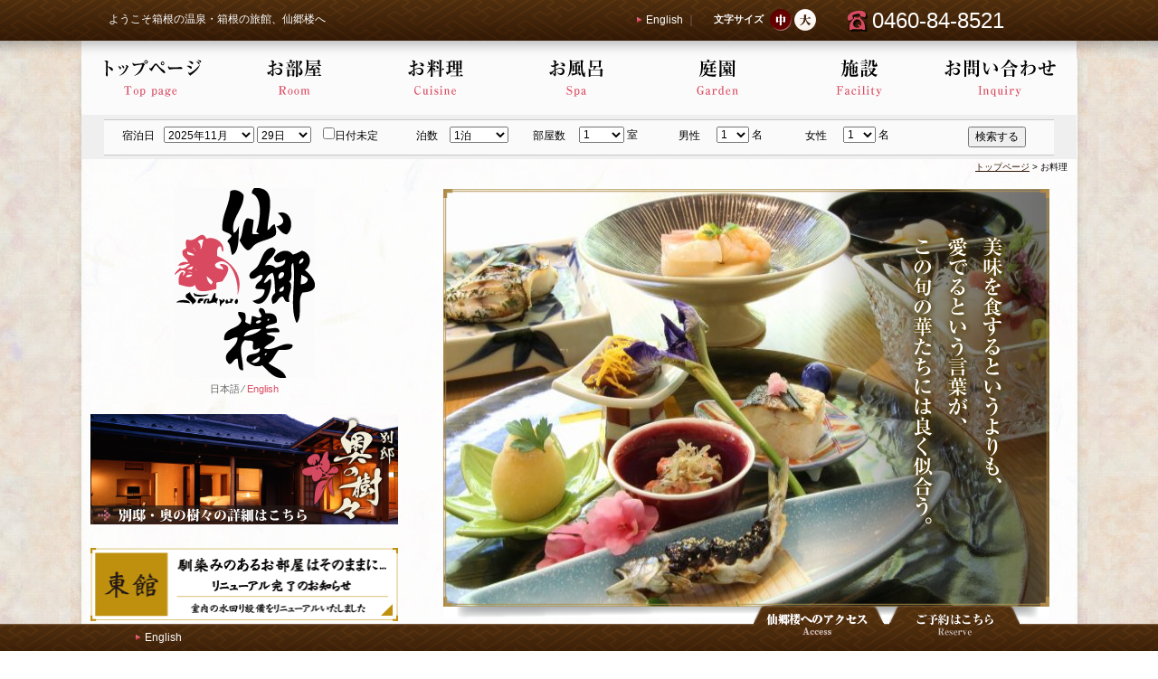

--- FILE ---
content_type: text/html; charset=UTF-8
request_url: https://senkyoro.co.jp/cuisine/3106
body_size: 42760
content:
<!DOCTYPE html>
<html lang="ja">
<head>
<meta charset="UTF-8" />
<title>H31皐月献立 | 箱根温泉・露天風呂付き客室のある旅館【公式ページ】｜箱根仙石原白濁の湯 仙郷楼</title>
<!-- ↓スマートフォン以外のviewport -->
<meta content="width=1024" name="viewport">
<!-- ↑スマートフォン以外のviewport -->

<meta name="keywords" content="箱根,温泉,露天風呂,白濁湯,仙石原,付き,客室,旅館,仙郷楼">
<meta name="description" content="箱根にある老舗温泉旅館。露天風呂付き客室から見える箱根の絶景の風景、季節の素材を使った懐石料理、自然に囲まれた当旅館で、温泉につかりながら、箱根の四季を存分に楽しんでください。">
<!--[if lt IE 9]>
<script type="text/javascript" src="https://senkyoro.co.jp/wordpress/wp-content/themes/senkyoro/js/html5.js"></script>
<![endif]-->
<link rel="stylesheet" href="https://senkyoro.co.jp/wordpress/wp-content/themes/senkyoro/normalize.css?ver=1.0" type="text/css" />
<link rel="stylesheet" href="https://senkyoro.co.jp/wordpress/wp-content/themes/senkyoro/font.css?ver=1.0" type="text/css" />
<link rel="stylesheet" href="https://senkyoro.co.jp/wordpress/wp-content/themes/senkyoro/head.css?ver=1.0" type="text/css" />
<link rel="stylesheet" href="https://senkyoro.co.jp/wordpress/wp-content/themes/senkyoro/globalnav.css?ver=1.0" type="text/css" />
<link rel="stylesheet" href="https://senkyoro.co.jp/wordpress/wp-content/themes/senkyoro/sidebar.css?ver=1.0" type="text/css" />
<link rel="stylesheet" href="https://senkyoro.co.jp/wordpress/wp-content/themes/senkyoro/foot.css?ver=1.0" type="text/css" />
<link rel="stylesheet" href="https://senkyoro.co.jp/wordpress/wp-content/themes/senkyoro/style.css?ver=1.0" type="text/css" />
<link rel="stylesheet" href="https://senkyoro.co.jp/wordpress/wp-content/themes/senkyoro/cuisine.css?ver=1.0" type="text/css">
<link rel="stylesheet" href="https://senkyoro.co.jp/wordpress/wp-content/themes/senkyoro/font_m.css?ver=1.0" type="text/css">
<link rel="alternate stylesheet" href="https://senkyoro.co.jp/wordpress/wp-content/themes/senkyoro/font_l.css?ver=1.0" type="text/css" media="screen, tv, projection" title="font_l">
<script type="text/javascript" src="https://senkyoro.co.jp/wordpress/wp-content/themes/senkyoro/js/css_switch.js"></script>
<script type="text/javascript" src="https://senkyoro.co.jp/wordpress/wp-content/themes/senkyoro/js/jquery-ui-1.5.3.min.js"></script>
<script type="text/javascript" src="https://senkyoro.co.jp/wordpress/wp-content/themes/senkyoro/js/jquery-1.3.1.min.js"></script>
<script type="text/javascript" src="https://senkyoro.co.jp/wordpress/wp-content/themes/senkyoro/js/jquery.tile.js"></script>
<script type="text/javascript" src="https://senkyoro.co.jp/wordpress/wp-content/themes/senkyoro/js/jquery.imageNavigation.js"></script>
<script type="text/javascript" src="https://senkyoro.co.jp/wordpress/wp-content/themes/senkyoro/js/cuisine-height.js"></script>
<script type="text/javascript" src="https://senkyoro.co.jp/wordpress/wp-content/themes/senkyoro/js/jquery_rollover.js"></script>
<script type="text/javascript" src="https://senkyoro.co.jp/wordpress/wp-content/themes/senkyoro/js/jquery.dropmenu.js"></script>
<script type="text/javascript" src="https://senkyoro.co.jp/wordpress/wp-content/themes/senkyoro/js/jquery.scrollfollowplus.js"></script>


<script type="text/javascript">
$(function (){
	//設定
	var active="active",interval=5000;
	var index=0, timerId=null;
	var tabs=$("#thumbBtn > li"), content=$("#view > p"), cap=$("#caption > div");
	
	//クラスの付与
	tabs.each(function(){$(this).removeClass(active);});
	content.hide();
	cap.hide();
	tabs.eq(0).addClass(active);
	content.eq(0).fadeIn(2000);
	cap.eq(0).fadeIn(1000);
	
	//クリックされたらactiveというクラスを付与、
	//切り替え、タイマーをリセット
	tabs.click(function(){
		if($(this).hasClass("active")) return;
		if(timerId) clearInterval(timerId),timerId=null;
		change(tabs.index(this));
//		setTimer();
//		return false;
	});
	
	//タイマー
	setTimer();
	function setTimer(){
		timerId=setTimeout(timeProcess,interval);
		return false;
	}
	
	function timeProcess(){
		change((index+1)%tabs.length);
		timerId=setTimeout(arguments.callee,interval);
	}
	
	//切り替え
	function change(t_index){
		tabs.eq(index).removeClass(active);
		tabs.eq(t_index).addClass(active);
		//fadeout
		setTimeout(function(){
			content.eq(index).stop(true, true).fadeOut(2000),
			cap.eq(index).stop(true, true).hide()
		;}, 300);
		//fadein
		setTimeout(function(){
			index=t_index;
			content.eq(index).fadeIn(2000),
			cap.eq(index).fadeIn(2000)
		;}, 400)
	}
});
</script>
<script type="text/javascript" src="https://senkyoro.co.jp/wordpress/wp-content/themes/senkyoro/js/cuisine-height.js"></script>

<!-- All in One SEO Pack 2.7 by Michael Torbert of Semper Fi Web Design[69,125] -->
<link rel="canonical" href="https://senkyoro.co.jp/cuisine/3106" />
			<script type="text/javascript" >
				window.ga=window.ga||function(){(ga.q=ga.q||[]).push(arguments)};ga.l=+new Date;
				ga('create', 'UA-117254262-1', 'auto');
				// Plugins
				
				ga('send', 'pageview');
			</script>
			<script async src="https://www.google-analytics.com/analytics.js"></script>
			<!-- /all in one seo pack -->
<link rel='dns-prefetch' href='//s.w.org' />
<link rel="EditURI" type="application/rsd+xml" title="RSD" href="https://senkyoro.co.jp/wordpress/xmlrpc.php?rsd" />
<script type="text/javascript">

  var _gaq = _gaq || [];
  _gaq.push(['_setAccount', 'UA-20586607-1']);
  _gaq.push(['_trackPageview']);

  (function() {
    var ga = document.createElement('script'); ga.type = 'text/javascript'; ga.async = true;
    ga.src = ('https:' == document.location.protocol ? 'https://ssl' : 'http://www') + '.google-analytics.com/ga.js';
    var s = document.getElementsByTagName('script')[0]; s.parentNode.insertBefore(ga, s);
  })();

</script>
</head>

<body class="post-template-default single single-post postid-3106 single-format-standard">

<div id="wrapper">
<div id="wrapper_inner">
<header>
<section class="inner">
<div class="table_pc_hdr">
<h1>ようこそ箱根の温泉・箱根の旅館、仙郷楼へ</h1>
</div>
<div id="header_inner">
<div id="header_aside">
<aside id="font-size">
<p id="font-size_title">文字サイズ</p>
<ul id="font-size_navi">
<li id="font-size_m" class="font_m"><a onClick="setActiveStyleSheet('font_m'); return false;" onKeyPress="setActiveStyleSheet('font_m'); return false;" title="font_m">中</a></li>
<li id="font-size_l" class="font_l"><a onClick="setActiveStyleSheet('font_l'); return false;" onKeyPress="setActiveStyleSheet('font_l'); return false;" title="font_l">大</a></li>
</ul>
</aside>
</div>

<div class="table_hdr_mbl">
<h1><img src="https://senkyoro.co.jp/wordpress/wp-content/themes/senkyoro/image/logo_header.png" alt="ようこそ箱根の温泉・箱根の旅館、仙郷楼へ" width="155" height="210"></h1>
<br class="clear">
</div>

<div id="header_tel"><p>0460-84-8521</p></div>
</div>
<nav id="header_language">
<p><a href="https://senkyoro.co.jp/english/" target="_blank">English</a>&nbsp;｜</p>
</nav>
<br class="clear">
</section>
</header>

<div id="contents_box_in">
<nav id="globalnav_in">
<ul class="dropmenu">
<li id="gnav1_in"><a href="https://senkyoro.co.jp">トップページ</a></li>
<li id="gnav2_in"><a href="https://senkyoro.co.jp/room.html">お部屋</a>
	<ul class="dropmenu_sub">
    <li><a href="https://senkyoro.co.jp/room.html">お部屋一覧</a></li>
	<li><a href="https://senkyoro.co.jp/room_center_spa.html">本館露天風呂付</a></li>
	<li><a href="https://senkyoro.co.jp/room_center.html">本館10帖＋6帖</a></li>
	<li><a href="https://senkyoro.co.jp/room_east_all.html">東館のご案内</a></li>
	<li><a href="https://senkyoro.co.jp/room_west.html">西館離れ</a></li>
   	<li><a href="https://senkyoro.co.jp/okunokigi.html">別邸 奥の樹々</a></li>
<!--
	<li><a href="https://senkyoro.co.jp/room_charge.html">客室料金</a></li>
-->
	</ul>
</li>
<li id="gnav3_in"><a href="https://senkyoro.co.jp/cuisine">お料理</a>
	<ul class="dropmenu_sub">
    <li><a href="https://senkyoro.co.jp/cuisine">お料理</a></li>
	<li><a href="https://senkyoro.co.jp/drinks.html">お飲み物</a></li>
	</ul>
</li>
<li id="gnav4_in"><a href="https://senkyoro.co.jp/spa.html">お風呂</a>
	<!--<ul class="dropmenu_sub">
    <li><a href="https://senkyoro.co.jp/spa.html">お風呂</a></li>
	<li><a href="https://senkyoro.co.jp/bacteria.html">温泉とレジオネラ菌</a></li>
	</ul>-->
</li>
<li id="gnav5_in"><a href="https://senkyoro.co.jp/garden.html">庭園</a></li>
<li id="gnav6_in"><a href="https://senkyoro.co.jp/facility.html">施設</a>
	<ul class="dropmenu_sub">
    <li><a href="https://senkyoro.co.jp/facility.html">施設</a></li>
	<li><a href="https://senkyoro.co.jp/lobby.html">ロビー</a></li>
<!--
<li><a href="https://senkyoro.co.jp/lounge.html">ラウンジ</a></li>
-->
	<li><a href="https://senkyoro.co.jp/osyokujidokoro.html">御食事処</a></li>
	<li><a href="https://senkyoro.co.jp/banquethall.html">宴会場・会議室</a></li>
	<li><a href="https://senkyoro.co.jp/ceramicart.html">陶芸教室</a></li>
<!--
	<li><a href="https://senkyoro.co.jp/esthetic.html">エステ</a></li>
-->
	<li><a href="https://senkyoro.co.jp/access.html#access">アクセス</a></li>
	<li><a href="https://senkyoro.co.jp/access.html">周辺観光案内</a></li>
	</ul>
</li>
<li id="gnav7_in"><a href="https://senkyoro.co.jp/inquiry.html">お問い合わせ</a></li>
</ul>
<!--ここから追加-->
<div class="gnav_reserve">

<div id="search_wrap">
<div id="search_489ban_g"><script src="https://reserve.489ban.net/client/senkyoro/0/plan/searchjs?search_stay=1&search_guest_types=0&search_guests%5B%5D=7559&search_guests%5B%5D=7560&search_room=1&search_date_type=3&link_target=0" type="text/javascript" charset="utf-8"></script>
<br class="clear">
</div>
<!--
<div id="search">
<script src="https://www2.489ban.net/v4/client/plan/searchjs/customer/senkyoro" type="text/javascript" charset="utf-8"></script> </div>
-->
</div>


</nav><!--globalnav_in-->
<div id="contents">
<div id="sidebar" class="scrollfollow_box">
<h2 id="logo"><a href="https://senkyoro.co.jp"><img src="https://senkyoro.co.jp/wordpress/wp-content/themes/senkyoro/image/logo.gif" alt="仙郷楼" width="155" height="210"></a></h2>
<p id="language">日本語&nbsp;&frasl;&nbsp;<a href="https://english.senkyoro.co.jp/" target="_blank">English</a></p>

<div id="scrollfollow">
<!--
<div id="sidebar_search">
<div id="search">
<script src="https://www2.489ban.net/v4/client/plan/searchjs/customer/senkyoro" type="text/javascript" charset="utf-8"></script> </div>
</div>
-->
<div class="sidebar_inner">
<!--<nav id="globalnav">
<ul>
<li id="gnav1"><a href="https://senkyoro.co.jp/room.html">お部屋</a></li>
<li id="gnav2"><a href="https://senkyoro.co.jp/cuisine">お料理</a></li>
<li id="gnav3"><a href="https://senkyoro.co.jp/spa.html">お風呂</a></li>
<li id="gnav4"><a href="https://senkyoro.co.jp/garden.html">庭園</a></li>
<li id="gnav5"><a href="https://senkyoro.co.jp/facility.html">施設</a></li>
</ul>
<br class="clear">
</nav>globalnav-->

<br classs="clear">
<p class="banner"><a href="https://senkyoro.co.jp/okunokigi.html"><img src="https://senkyoro.co.jp/wordpress/wp-content/themes/senkyoro/image/banner_okunokigi_2017.jpg" alt="奥の樹々" width="340"></a></p>
<br classs="clear">
<p class="banner"><a href="https://senkyoro.co.jp/east_kaisyu.html"><img src="https://senkyoro.co.jp/wordpress/wp-content/themes/senkyoro/image/east_banner_new_2.jpg" alt="東館改修工事" width="340"></a></p>
<br classs="clear">
<p class="banner"><a href="https://senkyoro.co.jp/our-history.html"><img src="https://senkyoro.co.jp/wordpress/wp-content/themes/senkyoro/image/150_bannar_s.jpg" alt="150周年" width="340"></a></p>
<br classs="clear">
<p class="banner"><a href="https://senkyoro.co.jp/access.html"><img src="https://senkyoro.co.jp/wordpress/wp-content/themes/senkyoro/image/kankouannai_banner.jpg" alt="周辺観光案内" width="340"></a></p>
<br classs="clear">

<!--
<p class="banner"><a href="https://senkyoro.co.jp/spring_quality_survey.html"><img src="https://senkyoro.co.jp/wordpress/wp-content/themes/senkyoro/image/95-1_sm.jpg" alt="仙郷楼の温泉水がコロナウイルスを約95％不活性化させる効果がありました。" width="340"></a></p>
<br classs="clear">

<p class="banner"><a href="https://senkyoro.co.jp/information/3555"><img src="https://senkyoro.co.jp/wordpress/wp-content/themes/senkyoro/image/corona_bannar202109.jpg" alt="新型ウイルスに対しての取り組み" width="340"></a></p>
<br classs="clear">
-->

<!--<p class="banner"><a href="https://senkyoro.co.jp/reserve.html"><img src="https://senkyoro.co.jp/wordpress/wp-content/themes/senkyoro/image/banner_reservation.jpg" alt="宿泊予約" width="210" height="43"></a></p>
<p class="banner"><a href="https://senkyoro.co.jp/access.html#access"><img src="https://senkyoro.co.jp/wordpress/wp-content/themes/senkyoro/image/banner_access.jpg" alt="仙郷楼へのアクセス" width="210" height="43"></a></p>
<p class="banner"><a href="https://senkyoro.co.jp/room_charge.html"><img src="https://senkyoro.co.jp/wordpress/wp-content/themes/senkyoro/image/banner_price.jpg" alt="仙郷楼の客室料金" width="210" height="43"></a></p>
<p class="banner"><a href="https://www.facebook.com/senkyoro" target="_blank"><img src="https://senkyoro.co.jp/wordpress/wp-content/themes/senkyoro/image/banner_fbp.gif" alt="仙郷楼のFacebookページ" width="210" height="63"></a></p>-->


<!--<div class="fb-like-box" data-href="https://www.facebook.com/senkyoro" data-width="250" data-height="450" data-show-faces="false" data-stream="true" data-header="true"></div>-->
<!--<p class="banner"><img src="https://senkyoro.co.jp/wordpress/wp-content/themes/senkyoro/image/hakoiko202208.jpg" alt="箱いこ" width="340"></p><br classs="clear">-->

<iframe src="https://www.facebook.com/plugins/page.php?href=https%3A%2F%2Fwww.facebook.com%2Fsenkyoro%2F&tabs=timeline&width=340&height=1000&small_header=true&adapt_container_width=true&hide_cover=false&show_facepile=false&appId" width="340" height="1000" style="border:none;overflow:hidden" scrolling="no" frameborder="0" allowTransparency="true" allow="encrypted-media"></iframe>

</div><!--sidebar_inner-->
</div><!--scrollfollow-->
</div><!--sidebar--><div id="main" class="scrollfollow_box">
<div id="breadcrumb"><h2>お料理</h2><span><a href="https://senkyoro.co.jp/">トップページ</a>&nbsp;&gt;&nbsp;</span></div>

<section class="section_box" id="cuisinebox">

<div id="lower_mainimg">
<span id="lower_mainimg_base">
<img src="https://senkyoro.co.jp/wordpress/wp-content/uploads/2019/05/s-IMG_8370-670x446.jpg" alt="" width="640" height="426" class="alignnone size-size-C wp-image-3107" /></span>
<span id="lower_mainimg_cover"><img src="https://senkyoro.co.jp/wordpress/wp-content/themes/senkyoro/image/cook_markimg_cover.png" alt="仙郷楼のお料理" width="670" height="475" class="png_img"></span>
</div>



<br>
<div class="category_link">
<ul class="category_link_left">
<li>お料理</li>
<li><a href="https://senkyoro.co.jp/drinks.html">お飲み物</a></li>
</ul>
<ul class="category_link_right">
<li><a href="https://senkyoro.co.jp/reserve.html">ご予約はこちら</a></li>
</ul>
<br class="clear">
</div>
<br>

<p class="page_title" id="cuisine2-1">
<!--<img src="https://senkyoro.co.jp/wordpress/wp-content/themes/senkyoro/image/title_cuisine01.gif" alt="料理のご案内" width="670" height="36">-->H31皐月献立</p>
<div class="section_inner2">
<!--
<p>色とりどり、味とりどり。季節というマエストロが絶妙のタクトを振るった旬の食材たち。</p>
<p>滋味豊かなその素材を、永い研鑽につちかわれた食の匠の手が、麗しく華やかな姿に生まれ変わらせるとき。歓談の華も、ひときわ大きく咲き誇る。</p>
-->
<p>ご夕食は月替りの懐石料理。</p>

<p>全国よりその時の旬を集めた食材を、熟練の板前が手をかけて調理いたします。</p>

<p>お召し上がりは、一品ずつタイミングをみながら。</p>
<p>冷たいものは冷たく温かいものは温かく、お召し上がりください。</p>
<p>※今月のお料理の一例です。</p>
<p>献立内容は仕入れ状況やお部屋タイプによって多少異なります。</p>

</div>
<div class="section_inner">




<div id="top_mainimg">
<div id="image-navigation-text">
<div id="top_mainimg_img" class="nav-image">

<!--
<div id="tabbox">
<div id="ui-tab" class="nav">
<ul>
<li><span id="tab1"><a href="#tabbox1">先付け</a></span></li>
<li><span id="tab2"><a href="#tabbox2">前菜</a></span></li>
<li><span id="tab3"><a href="#tabbox3">吸物</a></span></li>
<li><span id="tab4"><a href="#tabbox4">造り</a></span></li>
<li><span id="tab5"><a href="#tabbox5">煮物</a></span></li>
<li><span id="tab6"><a href="#tabbox6">焼物</a></span></li>
<li><span id="tab7"><a href="#tabbox7">中皿</a></span></li>
<li><span id="tab8"><a href="#tabbox8">揚物</a></span></li>
<li><span id="tab9"><a href="#tabbox9">変り鉢</a></span></li>
</ul>
</div>
-->





<!-- images-->
<div class="g-inner clfix">

<div id="tab_container">
<div id="tab_inner">
	<!-- メイン画像-->
	<div id="view">
		<p><img src="https://senkyoro.co.jp/wordpress/wp-content/uploads/2019/05/s-IMG_8310-560x373.jpg" alt="" width="560" height="373" class="alignnone size-size-B wp-image-3108" /></p>
		<p><img src="https://senkyoro.co.jp/wordpress/wp-content/uploads/2019/05/s-IMG_8318-560x373.jpg" alt="" width="560" height="373" class="alignnone size-size-B wp-image-3109" /></p>
		<p><img src="https://senkyoro.co.jp/wordpress/wp-content/uploads/2019/05/s-IMG_8355-560x373.jpg" alt="" width="560" height="373" class="alignnone size-size-B wp-image-3110" /></p>
		<p><img src="https://senkyoro.co.jp/wordpress/wp-content/uploads/2019/05/s-IMG_8327-560x373.jpg" alt="" width="560" height="373" class="alignnone size-size-B wp-image-3111" /></p>
		<p><img src="https://senkyoro.co.jp/wordpress/wp-content/uploads/2019/05/s-IMG_8334-560x373.jpg" alt="" width="560" height="373" class="alignnone size-size-B wp-image-3112" /></p>
		<p><img src="https://senkyoro.co.jp/wordpress/wp-content/uploads/2019/05/s-IMG_8339-560x373.jpg" alt="" width="560" height="373" class="alignnone size-size-B wp-image-3113" /></p>
		<p><img src="https://senkyoro.co.jp/wordpress/wp-content/uploads/2019/05/s-IMG_8345-560x373.jpg" alt="" width="560" height="373" class="alignnone size-size-B wp-image-3114" /></p>
		<p></p>
		<p><img src="https://senkyoro.co.jp/wordpress/wp-content/uploads/2019/05/s-IMG_8348-560x373.jpg" alt="" width="560" height="373" class="alignnone size-size-B wp-image-3115" /></p>
	</div>
</div>
</div>

	<!-- サムネイル画像-->
<div id="tabbox">
<div id="ui-tab" class="nav">
	<ul id="thumbBtn">
<li><a>先付け</a></li>
<li><a>前菜</a></a></li>
<li><a>吸物</a></li>
<li><a>造り</a></li>
<li><a>煮物</a></li>
<li><a>焼物</a></li>
<li><a>中皿</a></li>
<li><a>揚物</a></li>
<li><a>変り鉢</a></li>
<!--
<li><a>先付け</a></li>
<li><a>前菜</a></li>
<li><a>吸物</a></li>
<li><a>造り</a></li>
<li><a>煮物</a></li>
<li><a>焼物</a></li>
<li><a>中皿</a></li>
<li><a>揚物</a></li>
<li><a>変り鉢</a></li>
-->
	</ul>
</div>
</div>


	<!-- キャプション-->
<div id="caption" class="ic_caption">

		<div><h4>先付け</h4><p>天豆葛寄せ<br />
　（姫竹、花百合根、味噌クリーム）<br />
琥珀ジュレ掛け（玉葱ジュレ）<br />
　（アスパラ、蛸、オクラ、南瓜、トマト、帆立貝）</p></div>
		<div><h4>前菜</h4><p>白瓜梅香和え、ちりめん<br />
稚鮎田楽<br />
牛タン塩麹焼き、ライム、人参チップ<br />
カマス小袖寿司<br />
　竜皮昆布（ガリ生姜、胡麻）<br />
小ジャガ明太焼き、イタリアンパセリ</p></div>
		<div><h4>吸物</h4><p>水雲椀<br />
　玉子豆腐、独活、人参、針生姜</p></div>
		<div><h4>造り</h4><p></p></div>
		<div><h4>煮物</h4><p>けんちん蟹餡掛け<br />
　（蓮根、豆腐、筍、人参、椎茸、百合根）<br />
　大黒占地、印元、柚子、あやめ麩</p></div>
		<div><h4>焼物</h4><p>えぼ鯛茶干し<br />
　花豆ワイン煮、谷中生姜（金山寺味噌）</p></div>
		<div><h4>中皿</h4><p>和牛ステーキ<br />
　青パパイヤ、カリフラワー、ズッキーニ<br />
　赤長ピーマン、グレービーソース</p></div>
		<div><h4>揚物</h4><p></p></div>
		<div><h4>変り鉢</h4><p>山葵風味酢<br />
　（福子〆、茗荷茸、豆乳羹、芝海老<br />
　　岡ひじき、紅芯大根、セルフィーユ、黄身酢）</p></div>

<!--
		<div><h4>先付け</h4><p>天豆葛寄せ<br />
　（姫竹、花百合根、味噌クリーム）<br />
琥珀ジュレ掛け（玉葱ジュレ）<br />
　（アスパラ、蛸、オクラ、南瓜、トマト、帆立貝）</p></div>
		<div><h4>前菜</h4><p>白瓜梅香和え、ちりめん<br />
稚鮎田楽<br />
牛タン塩麹焼き、ライム、人参チップ<br />
カマス小袖寿司<br />
　竜皮昆布（ガリ生姜、胡麻）<br />
小ジャガ明太焼き、イタリアンパセリ</p></div>
		<div><h4>吸物</h4><p>水雲椀<br />
　玉子豆腐、独活、人参、針生姜</p></div>
		<div><h4>造り</h4><p></p></div>
		<div><h4>煮物</h4><p>けんちん蟹餡掛け<br />
　（蓮根、豆腐、筍、人参、椎茸、百合根）<br />
　大黒占地、印元、柚子、あやめ麩</p></div>
		<div><h4>焼物</h4><p>えぼ鯛茶干し<br />
　花豆ワイン煮、谷中生姜（金山寺味噌）</p></div>
		<div><h4>中皿</h4><p>和牛ステーキ<br />
　青パパイヤ、カリフラワー、ズッキーニ<br />
　赤長ピーマン、グレービーソース</p></div>
		<div><h4>揚物</h4><p></p></div>
		<div><h4>変り鉢</h4><p>山葵風味酢<br />
　（福子〆、茗荷茸、豆乳羹、芝海老<br />
　　岡ひじき、紅芯大根、セルフィーユ、黄身酢）</p></div>
-->
</div>

</div>
<!--// images-->
<br class="clear">





<!--
<div id="top_mainimg">
<div id="image-navigation-text">
<div id="top_mainimg_img" class="nav-image">

<div id="tabbox">
<div id="ui-tab" class="nav">
<ul>
<li><span id="tab1"><a href="#tabbox1">先付け</a></span></li>
<li><span id="tab2"><a href="#tabbox2">前菜</a></span></li>
<li><span id="tab3"><a href="#tabbox3">吸物</a></span></li>
<li><span id="tab4"><a href="#tabbox4">造り</a></span></li>
<li><span id="tab5"><a href="#tabbox5">煮物</a></span></li>
<li><span id="tab6"><a href="#tabbox6">焼物</a></span></li>
<li><span id="tab7"><a href="#tabbox7">中皿</a></span></li>
<li><span id="tab8"><a href="#tabbox8">揚物</a></span></li>
<li><span id="tab9"><a href="#tabbox9">変り鉢</a></span></li>
</ul>
</div>


<div id="tab_container">
<div id="tab_inner">









<div id="tabbox1">
<div class="tab_contents">
<div class="tab_text">
<img src="https://senkyoro.co.jp/wordpress/wp-content/uploads/2019/05/s-IMG_8310-560x373.jpg" alt="" width="560" height="373" class="alignnone size-size-B wp-image-3108" /><div class="ic_caption">
<h4>先付け</h4>
<ul class="ic_text li-disc">
<li>天豆葛寄せ
　（姫竹、花百合根、味噌クリーム）
琥珀ジュレ掛け（玉葱ジュレ）
　（アスパラ、蛸、オクラ、南瓜、トマト、帆立貝）</li></ul>
</div>
</div>
<br class="clear">
</div>
</div>

<div id="tabbox2">
<div class="tab_contents">
<div class="tab_text">
<img src="https://senkyoro.co.jp/wordpress/wp-content/uploads/2019/05/s-IMG_8318-560x373.jpg" alt="" width="560" height="373" class="alignnone size-size-B wp-image-3109" /><div class="ic_caption">
<h4>前菜</h4>
<ul class="ic_text li-disc">
<li>白瓜梅香和え、ちりめん
稚鮎田楽
牛タン塩麹焼き、ライム、人参チップ
カマス小袖寿司
　竜皮昆布（ガリ生姜、胡麻）
小ジャガ明太焼き、イタリアンパセリ</li></ul>
</div>
</div>
<br class="clear">
</div>
</div>

<div id="tabbox3">
<div class="tab_contents">
<div class="tab_text">
<img src="https://senkyoro.co.jp/wordpress/wp-content/uploads/2019/05/s-IMG_8355-560x373.jpg" alt="" width="560" height="373" class="alignnone size-size-B wp-image-3110" /><div class="ic_caption">
<h4>吸物</h4>
<ul class="ic_text li-disc">
<li>水雲椀
　玉子豆腐、独活、人参、針生姜</li></ul>
</div>
</div>
<br class="clear">
</div>
</div>

<div id="tabbox4">
<div class="tab_contents">
<div class="tab_text">
<img src="https://senkyoro.co.jp/wordpress/wp-content/uploads/2019/05/s-IMG_8327-560x373.jpg" alt="" width="560" height="373" class="alignnone size-size-B wp-image-3111" /><div class="ic_caption">
<h4>造り</h4>
</div>
</div>
<br class="clear">
</div>
</div>


<div id="tabbox5">
<div class="tab_contents">
<div class="tab_text">
<img src="https://senkyoro.co.jp/wordpress/wp-content/uploads/2019/05/s-IMG_8334-560x373.jpg" alt="" width="560" height="373" class="alignnone size-size-B wp-image-3112" /><div class="ic_caption">
<h4>煮物</h4>
<ul class="ic_text li-disc">
<li>けんちん蟹餡掛け
　（蓮根、豆腐、筍、人参、椎茸、百合根）
　大黒占地、印元、柚子、あやめ麩</li></ul>
</div>
</div>
<br class="clear">
</div>
</div>


<div id="tabbox6">
<div class="tab_contents">
<div class="tab_text">
<img src="https://senkyoro.co.jp/wordpress/wp-content/uploads/2019/05/s-IMG_8339-560x373.jpg" alt="" width="560" height="373" class="alignnone size-size-B wp-image-3113" /><div class="ic_caption">
<h4>焼物</h4>
<ul class="ic_text li-disc">
<li>えぼ鯛茶干し
　花豆ワイン煮、谷中生姜（金山寺味噌）</li></ul>
</div>
</div>
<br class="clear">
</div>
</div>


<div id="tabbox7">
<div class="tab_contents">
<div class="tab_text">
<img src="https://senkyoro.co.jp/wordpress/wp-content/uploads/2019/05/s-IMG_8345-560x373.jpg" alt="" width="560" height="373" class="alignnone size-size-B wp-image-3114" /><div class="ic_caption">
<h4>中皿</h4>
<ul class="ic_text li-disc">
<li>和牛ステーキ
　青パパイヤ、カリフラワー、ズッキーニ
　赤長ピーマン、グレービーソース</li></ul>
</div>
</div>
<br class="clear">
</div>
</div>


<div id="tabbox8">
<div class="tab_contents">
<div class="tab_text">
<img src="https://senkyoro.co.jp/wordpress/wp-content/themes/senkyoro/image/event_tmb.jpg" alt="" width="560" height="420">
<div class="ic_caption">
<h4>揚物</h4>
</div>
</div>
<br class="clear">
</div>
</div>


<div id="tabbox9">
<div class="tab_contents">
<div class="tab_text">
<img src="https://senkyoro.co.jp/wordpress/wp-content/uploads/2019/05/s-IMG_8348-560x373.jpg" alt="" width="560" height="373" class="alignnone size-size-B wp-image-3115" /><div class="ic_caption">
<h4>変り鉢</h4>
<ul class="ic_text li-disc">
<li>山葵風味酢
　（福子〆、茗荷茸、豆乳羹、芝海老
　　岡ひじき、紅芯大根、セルフィーユ、黄身酢）</li></ul>
</div>
</div>
<br class="clear">
</div>
</div>
-->


<br class="clear">


</div><!--tabbox-->

</div>
</div>
<p class="bold fc-brown txt_pc">※右のメニューをクリックすると詳細を表示します。</p>
<p class="bold fc-brown txt_mbl">※上のメニューをクリックすると詳細を表示します。</p>
<p class="small">※画像はイメージです。</p>
<p class="small">※お献立は、食材の入荷状況やご宿泊コースなどにより変わる場合もございますので予めご了承ください。</p>
<p class="small">※仙郷楼でお出しするお米は国産米を使用しております。</p>
<p class="small">※お食事場所は、ご予約のお部屋タイプによってお食事処「仙郷楼・陽」、またはお部屋となります。</p>

</div>


<div class="cuisine_linkbox2">
<div class="cuisine_linkbox-l-2"><a href="https://senkyoro.co.jp/information/">Information一覧に戻る</a></div>
<!--<div class="cuisine_linkbox-l-2"><a href="https://senkyoro.co.jp/cuisine/">今月のお料理を見る</a></div>-->
<div class="cuisine_linkbox-r-2"><a href="https://senkyoro.co.jp/cuisine-list.html/">過去のお料理一覧を見る</a></div>
<br class="clear">
</div>
<!--
<div class="reservation_button_left"><a href="https://senkyoro.co.jp/cuisine/"><img src="https://senkyoro.co.jp/wordpress/wp-content/themes/senkyoro/image/oryouri_botton1.png" alt="宿泊予約・空室検索" width="320" height="84"></a></div>
<div class="reservation_button_right"><a href="https://senkyoro.co.jp/reserve.html"><img src="https://senkyoro.co.jp/wordpress/wp-content/themes/senkyoro/image/reservation_button3_off.png" alt="宿泊予約・空室検索" width="320" height="81"></a></div>
-->

<!--追加バナー群-->
<div class="cuisine_bunnerbocx">
<div class="cuisine_bunnerbox">
<p class="cuisine_bunnerbottun"><a href="https://senkyoro.co.jp/osyokujidokoro.html"><img src="https://senkyoro.co.jp/wordpress/wp-content/themes/senkyoro/image/oshokuji.png" alt="仙郷楼のお食事処へのリンク"></a></p>
</div>
<div class="cuisine_bunnerbox">
<p class="cuisine_bunnerbottun cuisine_bunnerbottun_c"><a href="https://senkyoro.co.jp/cuisine/"><img src="https://senkyoro.co.jp/wordpress/wp-content/themes/senkyoro/image/oryouri.png" alt="今月のお料理へのリンク"></a></p>
</div>
<div class="cuisine_bunnerbox">
<p class="cuisine_bunnerbottun"><a href="https://senkyoro.co.jp/reserve.html"><img src="https://senkyoro.co.jp/wordpress/wp-content/themes/senkyoro/image/shukuhaku.png" alt="宿泊予約・空室検索へのリンク"></a></p>
</div>
</div>


</section>





<div class="table_pc">
<section class="section_box">
<h3 class="section_title"><img src="https://senkyoro.co.jp/wordpress/wp-content/themes/senkyoro/image/title_kensaku.gif" alt="お部屋の検索・予約" width="670" height="36"></h3>
<div id="search_bottom">
<div id="search_489ban"><script src="https://reserve.489ban.net/client/senkyoro/0/plan/searchjs?search_stay=1&search_guest_types=0&search_guests%5B%5D=7559&search_guests%5B%5D=7560&search_room=1&search_tags=1&search_date_type=3&link_target=0" type="text/javascript" charset="utf-8"></script></div>
<!--
	<iframe src="https://www2.489ban.net/v4/client/plan/inlinedsearch/customer/senkyoro" name="frame" height="220" scrolling="auto" width="670">このページはフレームを使用しています。</iframe>
-->
</div>
</section>
</div>

<div class="table_mbl">
<section class="section_box">
<h3 class="section_title"><img src="https://senkyoro.co.jp/wordpress/wp-content/themes/senkyoro/image/title_kensaku.gif" alt="宿泊・空室" width="670" height="36"></h3>
<div id="search">
<script src="https://www2.489ban.net/v4/client/plan/searchjs/customer/senkyoro" type="text/javascript" charset="utf-8"></script> </div>
</div>
</section>

<p class="okunokigi_button"><a href="https://www.senkyoro.co.jp/okunokigi.html"><img src="https://senkyoro.co.jp/wordpress/wp-content/themes/senkyoro/image/button_okunokigi_off.jpg" alt="奥の樹々の詳細を見る" width="670" height="93"></a></p>


</div>



<br class="clear">

</div> <!--main-->
</div> <!--contents-->
</div> <!--contents_box-->
<footer id="footer" class="png_bg">
<div id="footer_contents">
<div id="footer_inner">

<div class="inner">
<div id="footer_nav">
<nav class="footer_nav_box">
<ul>
<li><a href="https://reserve.489ban.net/client/senkyoro/0/plan/availability/room/" target="_blank">宿泊予約</a>
<ul class="footer_nav_second">
<li><a href="https://reserve.489ban.net/client/senkyoro/0/plan/availability/daily/" target="_blank">空室紹介/ご予約</a></li>
<li><a href="https://reserve.489ban.net/client/senkyoro/0/plan/" target="_blank">すべてのプラン一覧</a></li>
<!--
<li><a href="https://reserve.489ban.net/client/senkyoro/0/plan/" target="_blank">期間限定プラン</a></li>
-->
<li><a href="https://reserve.489ban.net/client/senkyoro/0/plan/" target="_blank">通年プラン</a></li>
<li><a href="https://reserve.489ban.net/client/senkyoro/0/plan/availability/daily/" target="_blank">各室料金</a></li>
</ul>
</li>

<li><a href="https://senkyoro.co.jp/facility.html">施設</a>
<ul class="footer_nav_second">
<li><a href="https://senkyoro.co.jp/lobby.html">ロビー</a></li>
<!--
<li><a href="https://senkyoro.co.jp/lounge.html">ラウンジ</a></li>
-->
	<li><a href="https://senkyoro.co.jp/osyokujidokoro.html">御食事処</a></li>
<li><a href="https://senkyoro.co.jp/banquethall.html">宴会場・会議室</a></li>
<li><a href="https://senkyoro.co.jp/ceramicart.html">陶芸教室</a></li>
<!--
<li><a href="https://senkyoro.co.jp/esthetic.html">エステ</a></li>
-->
</ul>
</li>
<li><a href="https://senkyoro.co.jp/okunokigi.html">別邸 奥の樹々</a></li>
</nav>

<nav class="footer_nav_box">
<ul>
<li><a href="https://senkyoro.co.jp/room.html">お部屋一覧</a>
<ul class="footer_nav_second">
<li><a href="https://senkyoro.co.jp/room_center_spa.html">本館露天風呂付き</a></li>
<li><a href="https://senkyoro.co.jp/room_center.html">本館10畳＋6畳</a></li>
<li><a href="https://senkyoro.co.jp/room_east_all.html">東館のご案内</a></li>
<li><a href="https://senkyoro.co.jp/room_west.html">西館離れ</a></li>
<!--
<li><a href="[wbcode1]/room_charge.html">客室料金</a></li>
-->
</ul>
</li>
<li><a href="https://senkyoro.co.jp/spa.html">お風呂</a>
<ul class="footer_nav_second">
<li><a href="https://senkyoro.co.jp/bacteria.html">レジオネラ菌</a></li>
</ul>
</li>
<li><a href="https://senkyoro.co.jp/garden.html">庭園</a>
<ul class="footer_nav_second">
<li><a href="https://senkyoro.co.jp/garden.html#sansakuro">散策路</a></li>
</ul>
</li>
<li><a href="https://senkyoro.co.jp/cuisine">お料理</a>
<ul class="footer_nav_second">
<li><a href="https://senkyoro.co.jp/drinks.html">お飲物</a></li>
</ul>
</li>

</ul>
</nav>

<nav class="footer_nav_box">
<ul>






<li><a href="https://senkyoro.co.jp">トップページ</a></li>
<li><a href="https://senkyoro.co.jp/our-history.html">仙郷楼の歴史</a></li>
<li><a href="https://senkyoro.co.jp/shiori.html">ご利用のしおり</a></li>
<li><a href="https://senkyoro.co.jp/access.html">アクセス</a></li>
<li><a href="https://senkyoro.co.jp/access.html#access_tourism">周辺の観光地</a></li>
<li><a href="https://senkyoro.co.jp/inquiry.html">お問い合わせ</a></li>
<li><a href="https://senkyoro.co.jp/privacy.html">個人情報保護方針</a></li>
<li><a href="https://senkyoro.co.jp/agreement.html">宿泊約款</a></li>
<li><a href="https://senkyoro.co.jp/recruit.html">求人案内</a></li>
<li><a href="https://senkyoro.co.jp/sitemaps.html">サイトマップ</a></li>
<li><a href="https://senkyoro.co.jp/link.html">リンク</a></li>
</ul>
</nav>

<nav id="footer_fix">
<!--<div class="footer_fix_01"><a href="https://senkyoro.co.jp"><img src="https://senkyoro.co.jp/wordpress/wp-content/themes/senkyoro/image/btn_f011.gif" alt="フッター固定メニューのメニュー"></a></div>-->

<div class="footer_fix_01">
<div id="mobileNav">
<div class="panel">
    <label for="check" class="btn"><img src="https://senkyoro.co.jp/wordpress/wp-content/themes/senkyoro/image/btn_f01.gif" alt="トップメニュー"></label>
    <input type="checkbox" class="check" id="check" value="モバイル用ナビ" />
<ul>
<li><a href="https://senkyoro.co.jp">トップページ</a></li>
<li><a href="https://senkyoro.co.jp/our-history.html">仙郷楼の歴史</a></li>
<li><a href="https://senkyoro.co.jp/room.html">お部屋</a></li>
<li><a href="https://senkyoro.co.jp/cuisine/">お料理</a></li>
<li><a href="https://senkyoro.co.jp/spa.html">お風呂</a></li>
<li><a href="https://senkyoro.co.jp/garden.html">庭園</a></li>
<li><a href="https://senkyoro.co.jp/facility.html">施設</a></li>
<li><a href="https://senkyoro.co.jp/ceramicart.html">陶芸教室</a></li>
<!--
<li><a href="https://senkyoro.co.jp/esthetic.html">エステ</a></li>
-->
<li><a href="https://senkyoro.co.jp/access.html">周辺観光のご案内</a></li>
<li><a href="https://senkyoro.co.jp/room_charge.html">客室料金</a></li>
<li><a href="https://senkyoro.co.jp/agreement.html">宿泊約款</a></li>
<li><a href="https://senkyoro.co.jp/privacy.html">個人情報保護方針</a></li>
<!--
<li><a href="https://senkyoro.co.jp/spring_quality_survey.html">新型コロナウイルス不活性化試験詳細</a></li>
<li><a href="https://senkyoro.co.jp/information/3555">新型ウイルスに対する取り組み</a></li>
-->
<li><a href="https://senkyoro.co.jp/inquiry.html">お問い合せ</a></li>
</ul>
    <label for="check" class="cbtn"></label>
</div> <!--globalnav--></div><!--MobileNav-->
</div>

<div class="footer_fix_01"><a href="tel:0460-84-8521"><img src="https://senkyoro.co.jp/wordpress/wp-content/themes/senkyoro/image/btn_f021.gif" alt="フッター固定メニューのtel"></a></div>

<div class="footer_fix_01"><a href="https://reserve.489ban.net/client/senkyoro/0/plan?"><img src="https://senkyoro.co.jp/wordpress/wp-content/themes/senkyoro/image/btn_f031.gif" alt="フッター固定メニューのご予約"></a></div>
<div class="footer_fix_01"><a href="https://www.google.co.jp/maps/dir/現在地/仙郷楼" target="_blank"><img src="https://senkyoro.co.jp/wordpress/wp-content/themes/senkyoro/image/btn_f041.gif" alt="フッター固定メニューのアクセス"></a></div>
<div class="footer_fix_01"><a href="https://senkyoro.co.jp/okunokigi.html"><img src="https://senkyoro.co.jp/wordpress/wp-content/themes/senkyoro/image/btn_f06.gif" alt="フッター固定メニューの別邸奥の樹々へのリンク"></a></div>
<div class="footer_goto"><a href="#contents"></a></div>
</nav><!--footer_fix-->


<br class="clear">
<p id="copy">Copyright &copy; 2013 仙郷楼 All Rights Reserved.</p>
</div><!--footer_nav-->

<div id="footer_info">
<p id="footer_logo"><img src="https://senkyoro.co.jp/wordpress/wp-content/themes/senkyoro/image/footer_logo.gif" alt="箱根の仙郷楼"  width="242" height="168"></p>
<p id="footer_tel_number">0460-84-8521</p>
<p id="footer_add">〒250-0631 神奈川県足柄下郡箱根町仙石原1284</p>
<p id="footer_add_sp">〒250-0631<br>神奈川県足柄下郡箱根町仙石原1284</p>
<p id="hakone_onsen"><img src="https://senkyoro.co.jp/wordpress/wp-content/themes/senkyoro/image/hakone_onsen.png"></p>
<p id="copy_sp">Copyright &copy; 2013 仙郷楼 All Rights Reserved.</p>
</div>
<br class="clear">
</div><!--inner-->
</div>
</div>
</footer>
</div>
</div>

<div id="page_bottom">
<div id="page_bottom_inner">
<p id="page_bottom_language"><a href="https://english.senkyoro.co.jp/" target="_blank">English</a></p>

<div id="page_bottom_right">
<div class="fb-like" data-href="https://www.facebook.com/senkyoro" data-send="false" data-layout="button_count" data-width="120" data-show-faces="true"></div>
<p id="bottom_reserve1"><a href="https://senkyoro.co.jp/access.html#access_001"><img src="https://senkyoro.co.jp/wordpress/wp-content/uploads/2018/07/access_off.png" alt="アクセス" width="144" height="50"></a></p>
<p id="bottom_reserve2"><a href="https://reserve.489ban.net/client/senkyoro/0/plan/availability/daily" target="_blank"><img src="https://senkyoro.co.jp/wordpress/wp-content/themes/senkyoro/image/bottom_reserve_off.png" alt="温泉の予約" width="144" height="50"></a></p>
</div>
<br class="clear">
</div>
</div>
</div>
<!--
<div class="scroll_button" style="display: block;">
<a href="https://senkyoro.co.jp/access.html"><img src="https://senkyoro.co.jp/wordpress/wp-content/themes/senkyoro/image/access_button.jpg" alt="仙郷楼へのアクセスはこちら"></a>
</div>
-->


<div id="fb-root"></div>
<script>(function(d, s, id) {
  var js, fjs = d.getElementsByTagName(s)[0];
  if (d.getElementById(id)) return;
  js = d.createElement(s); js.id = id;
  js.src = "//connect.facebook.net/ja_JP/all.js#xfbml=1&appId=102550809844264";
  fjs.parentNode.insertBefore(js, fjs);
}(document, 'script', 'facebook-jssdk'));</script>
<script type='text/javascript' src='https://senkyoro.co.jp/wordpress/wp-includes/js/wp-embed.min.js?ver=4.7.3'></script>

<!--
<script type="text/javascript">

  var _gaq = _gaq || [];
  _gaq.push(['_setAccount', 'UA-20586607-1']);
  _gaq.push(['_trackPageview']);

  (function() {
    var ga = document.createElement('script'); ga.type = 'text/javascript'; ga.async = true;
    ga.src = ('https:' == document.location.protocol ? 'https://ssl' : 'http://www') + '.google-analytics.com/ga.js';
    var s = document.getElementsByTagName('script')[0]; s.parentNode.insertBefore(ga, s);
  })();

</script>
-->
<!-- Global site tag (gtag.js) - Google Analytics -->
<script async src="https://www.googletagmanager.com/gtag/js?id=UA-117254262-1"></script>
<script>
  window.dataLayer = window.dataLayer || [];
  function gtag(){dataLayer.push(arguments);}
  gtag('js', new Date());

  gtag('config', 'UA-117254262-1');
</script>

<script>
var nav    = $('#globalnav_in'),
    offset = nav.offset();

$(window).scroll(function () {
  if($(window).scrollTop() > offset.top - 0) {
    nav.addClass('fixed');
  } else {
    nav.removeClass('fixed');
  }
});
</script>
/*
<script>
$(document).ready(function() {
	$(window).scroll(function() {
		var TargetPos = 500;
		var ScrollPos = $(window).scrollTop();
		if (ScrollPos >= TargetPos) {      
			$(".scroll_button").fadeIn();
		} else {
			$(".scroll_button").fadeOut();
		}
	});
});
</script>
*/
</body>
</html>

--- FILE ---
content_type: text/css
request_url: https://senkyoro.co.jp/wordpress/wp-content/themes/senkyoro/font.css?ver=1.0
body_size: 1308
content:
/*
�p��
    -moz-border-radius:4px;
	-webkit-border-radius:4px;
	-khtml-border-radius:4px;
	border-radius:4px;

������
	opacity:0.8;
	filter:alpha(opacity=80);
	-ms-filter:"alpha(opacity=80)";
	-moz-opacity:0.8;
	-khtml-opacity:0.8;
	zoom:1;

�e
	box-shadow:0 0 3px #CCC;
	-moz-box-shadow:0 0 3px #CCC;
	-webkit-box-shadow:0 0 3px #CCC;

	text-shadow:1px 1px 0px #FFF;
	-moz-text-shadow:1px 1px 0px #FFF;
	-webkit-text-shadow:1px 1px 0px #FFF;
*/

html, body, div, span, applet, object, iframe, strong,
h1, h2, h3, h4, h5, h6, p, blockquote, pre,
a, abbr, acronym, address, big, cite, code,
del, dfn, em, font, img, ins, kbd, q, s, samp,
small, strike, sub, sup, tt, var,
dl, dt, dd, ol, ul, li,
fieldset, form, legend, caption, 
tbody, tfoot, thead, table, label, tr, th, td,
/*form, input, textarea,*/
header, footer, nav, section, article, figure, aside{
	margin:0;
	padding:0;
	border:0;
	outline:0;
	font-style:inherit;
	font-size:100%;
	font-family:inherit;
	font-weight:normal;
	vertical-align:baseline;
	list-style:none;
	line-height:1.3em;
}
img{
	line-height:0;
}
h1,h2,h3,h4,h5{
	margin:0;
	padding:0;
	line-height:1.3em;
	font-weight:normal;
	font-size:100%;
}
h1{
}
h2{
}
h3{
}
h4{
	font-weight:bold;
}
h5{
}

--- FILE ---
content_type: text/css
request_url: https://senkyoro.co.jp/wordpress/wp-content/themes/senkyoro/head.css?ver=1.0
body_size: 2275
content:
/********************************
		header
********************************/
header{
	background:url(image/header_bg.gif) repeat-x top #2b1402;
	color:#fff;
	text-align:left;
}
header .inner{
	width:1040px;
	height:45px;
/*	padding:17px 0;*/
}
header h1{
	width:450px;
	padding:14px 0 0;
	color:#fff;
	float:left;
	font-size:12px;
}
#header_inner{
/*	width:510px;*/
	width:390px;
	float:right;
}
#header_aside{
	width:140px;
	float:left;
	padding:10px 0 0;
}
#header_tel{
	width:196px;
	float:right;
	font-size:24px;
	font-weight:bold;
	padding:6px 0 6px 27px;
	background:url(image/header_tel.gif) no-repeat left center;
	text-align:left;
}
#header_tel a{
	color:#FFF !important;
}
#header_reserve{
	width:132px;
	padding:0 0 0 20px;
	float:right;
}

/* font-size */
#font-size{
	width:135px;
	height:24px;
/*	float:left;
	display:inline;*/
}
#font-size_title{
	width:74px;
	font-size:11px;
	font-weight:bold;
	float:left;
	padding:4px 0 0;
	text-align:right;
	color:#FFF;
}
#font-size_navi{
	width:54px;
	height:24px;
	float:right;
	background-repeat:no-repeat;
}
#font-size_navi li{
	margin:0 3px 0 0;
	float:left;
	display:inline;
}
#font-size_navi li a{
	width:24px;
	height:24px;
	background-repeat:no-repeat;
	text-decoration:none;
	text-indent:-9999px;
	overflow:hidden;
	display:block;
	position:relative;
	cursor:pointer;
}
#font-size_navi li a:hover{
	background-image:none;
}
#font-size_m{
	background-image:url(image/font_m_on.gif);
}
#font-size_m a{
	background-image:url(image/font_m_off.gif);
}
#font-size_l{
	background-image:url(image/font_l_on.gif);
}
#font-size_l a{
	background-image:url(image/font_l_off.gif);
}


#header_language{
	width:200px;
	float:right;
	color:#8b6a6a;
}
#header_language p{
	float:right;
	margin:14px 0 0 10px;
	padding:0 0 0 10px;
	background:url(image/bottom_icon.gif) no-repeat left center;
	font-size:12px;
}
#header_language a{
	color:#fff;
}
/********************************
             Mediaquery
********************************/
@media only screen and (max-width:940px){
	header{width:1000px;}
}

@media only screen and (max-width:767px){
	#header_language p{
		margin: 15px 0 0 10px;
	}
}

--- FILE ---
content_type: text/css
request_url: https://senkyoro.co.jp/wordpress/wp-content/themes/senkyoro/globalnav.css?ver=1.0
body_size: 9173
content:
/********************************
		globalnav
********************************/
#globalnav{
	width:210px;
	height:140px;
	margin:0 auto;
	padding:10px 0 10px;
	clear:both;
	z-index:9991;
}

#globalnav li{
	width:42px;
	height:140px;
	float:left;
/*	float:right;*/
	color:#FFF;
	text-align:center;
	display:inline;
}
#globalnav li a{
	width:42px;
	height:140px;
	background-repeat:no-repeat;
	background-position:top left;
	display:block;
	text-indent:-9999px;
}
#globalnav a:hover{
	background-position:bottom left;
}

#gnav1 a{
	background:url(image/gnav1.gif) top left;
}
#gnav2 a{
	background:url(image/gnav2.gif) top left;
}
#gnav3 a{
	background:url(image/gnav3.gif) top left;
}
#gnav4 a{
	background:url(image/gnav4.gif) top left;
}
#gnav5 a{
	background:url(image/gnav5.gif) top left;
}


/********************************
	globalnav_osyokujidokoro
********************************/
#globalnav_box{
	height: 82px;
	border-bottom: 1px solid #DFDEDE;
}


#globalnav_osyokujidokoro{
  width: 210px;
  height: 150px;
  margin: 10px auto 10px auto;
  padding: 20px 0 10px;
  clear: both;
  z-index: 9991;
  background-color: #fff;
}

#globalnav_osyokujidokoro li{
	width:42px;
	height:140px;
	float:left;
/*	float:right;*/
	color:#FFF;
	text-align:center;
	display:inline;
}
#globalnav_osyokujidokoro li a{
	width:42px;
	height:140px;
	background-repeat:no-repeat;
	background-position:top left;
	display:block;
	text-indent:-9999px;
}
#globalnav_osyokujidokoro a:hover{
	background-position:bottom left;
}

#gnav1 a{
	background:url(image/gnav1.gif) top left;
}
#gnav2 a{
	background:url(image/gnav2.gif) top left;
}
#gnav3 a{
	background:url(image/gnav3.gif) top left;
}
#gnav4 a{
	background:url(image/gnav4.gif) top left;
}
#gnav5 a{
	background:url(image/gnav5.gif) top left;
}

/********************************
		globalnav_in
********************************/
#globalnav_in{
	width:1000px;
	height:82px;
	clear:both;
	margin:0 auto;
/*	background:url(image/contents_box_bg.jpg) repeat-x top center;*/
}

/*IE6*/
* html #globalnav,
* html #globalnav li,
* html #globalnav_in,
* html #globalnav_in li{
	zoom:1;
	height:1%;
	position:relative;
	z-index:999;
}


#globalnav_in li{
	height:82px;
	float:left;
	color:#FFF;
	text-align:center;
	display:inline;
}
#globalnav_in li a{
	height:82px;
	background-repeat:no-repeat;
	background-position:top left;
	display:block;
	text-indent:-9999px;
}
#globalnav_in a:hover{
	background-position:bottom left;
}

#gnav1_in a{
	background:url(image/gnav1_in.gif) top left;
	width:165px;
}
#gnav2_in a{
	width:134px;
	background:url(image/gnav2_in.gif) top left;
}
#gnav3_in a{
	width:134px;
	background:url(image/gnav3_in.gif) top left;
}
#gnav4_in a{
	width:134px;
	background:url(image/gnav4_in.gif) top left;
}
#gnav5_in a{
	width:134px;
	background:url(image/gnav5_in.gif) top left;
}
#gnav6_in a{
	width:134px;
	background:url(image/gnav6_in.gif) top left;
}
#gnav7_in a{
	background:url(image/gnav7_in.gif) top left;
	width:165px;
}


/********************************
		dropmenu
********************************/
.dropmenu{
	z-index:9990;
	position:relative;
	zoom:1;
}
.dropmenu li a:hover{
}
.dropmenu_sub{
	height:auto;
    position:absolute;
    -moz-border-radius: 5px;
    border-radius: 5px;
	background:url(image/header_bg.gif) repeat-x top #2b1402;
display:none;
}
#globalnav_in .dropmenu_sub li{
	height:auto;
	clear:both;
}
#globalnav_in .dropmenu_sub li a{
	height:auto;
	padding:8px 15px 8px 15px;
	background-image:none;
	color:#FFF;
	font-size:13px;
	text-align:left;
	text-indent:0;
	box-sizing:border-box;
}
#globalnav_in .dropmenu_sub a:hover{
	background:#D94A60;
}
.dropmenu:after{
    height:0;
    visibility:hidden;
    content:".";
    display:block;
    clear:both;
}
#globalnav_in .dropmenu_sub a:after{
    content: '';
    position: absolute;
    left: 20px;
    top: -8px;
    width: 0;
    height: 0;
    border-left: 5px solid transparent;
    border-right: 5px solid transparent;
    border-bottom: 8px solid #2b1402;
}

/*20170601追記_ナビゲーション背景変更*/
#gnav1_in a{
	background:url(image/gnav1_in_2017.gif) top left;
	width:165px;
}
#gnav2_in a{
	width:134px;
	background:url(image/gnav2_in_2017.gif) top left;
}
#gnav3_in a{
	width:134px;
	background:url(image/gnav3_in_2017.gif) top left;
}
#gnav4_in a{
	width:134px;
	background:url(image/gnav4_in_2017.gif) top left;
}
#gnav5_in a{
	width:134px;
	background:url(image/gnav5_in_2017.gif) top left;
}
#gnav6_in a{
	width:134px;
	background:url(image/gnav6_in_2017.gif) top left;
}
#gnav7_in a{
	background:url(image/gnav7_in_2017.gif) top left;
	width:165px;
}
.dropmenu li{
        width:157px !important;
}
.dropmenu li a{
        width:157px !important;
}


/****************************************************************************************************************************************************************
	                                                                                                                                    	予約システム
****************************************************************************************************************************************************************/

.gnav_reserve {
	width: 1100px;
    margin: 0px auto;
    padding: 5px 0 0 0;
    height: 44px;
    background-color: #efefef;
}



#search_wrap {
	width: 1050px;
	margin: 0px auto 0 auto;
	border-top: thin solid #c7c7c7;
border-bottom: thin solid #c7c7c7;
background-color: #efefef;
}

#search { 
	width: 100%;
	padding: 4px 0;
	    margin: 0px auto 0 auto;
	font-size: 14px;
background-color: #efefef;
}
#search dt { 
	float: left;
	margin: 8px 0 0 52px;
}

#search dd {
	width: 900px;
	padding: 4px 0px 4px 23px;
	float: right;
	background: #fff;
	box-sizing: border-box;
}
#search tr{
	padding: 0 0px 0 5px;
	background: url( ) no-repeat left 6px;
}
#search td{
	padding: 0 0 0 13px;
	
}

#search #search_button_489ban {
	margin: 0;
	height: 26px;
	padding: 0;
	width: 80px;
}
#search input.digits{
	width: 10%;
}
#search select.year_month_489ban{
	width: 60%;
}
#search select.day_489ban{
	width: 30%;
	margin:0 10px 0 9px;
}
#search name.stay{
	width: 32%;
	margin:0 10px 0 9px;
}
#search table.search_table_489ban{
	width:90%;
margin:0 auto;
}


/****** 20201010予約番バージョン5　グローバルナビのもの *****/

#search_489ban_g{
    margin: 0px auto 0 auto;
    padding: 7px 5px 0px 5px;
    width: 1050px;
    background: #fafafa;
 /*   border: 1px solid #ccc;*/
    box-sizing: border-box;
    font-size: 12px;
    height: 38px;
	text-align: left;
}
#search_489ban_g .date_489ban{
	width: 295px;
	box-sizing: border-box;
	float:left;
	margin-left: 15px;
}
#search_489ban_g .date_489ban dt{
	width: 46px;
	float: left;
	margin: 3px 0 0 0;
}
#search_489ban_g .date_489ban dd{
	width: 245px;
	float: left;
	background: #fafafa;
	box-sizing: border-box;
}
#search_489ban_g .date_489ban dd select[name="date_ym"]{
	display: inline-block;
	width:100px;
}
#search_489ban_g .date_489ban dd select[name="date_d"]{
	display: inline-block;
	width:60px;
}
#search_489ban_g .date_489ban label{
	display: inline-block;
}
#search_489ban_g .date_489ban input{
	display: inline-block;
}
#search_489ban_g .date_489ban input[name="unspecifiedDate"]{
	display: inline-block;
	margin: 0px 0 0 10px;

}
#search_489ban_g .inbox_489ban {
	width: 320px;
	float:left;
}
#search_489ban_g .stay_489ban{
	width: 115px;
	float: left;
	margin: 0 0 0 30px;
}
#search_489ban_g .stay_489ban dt{
	width: 34px;
	float: left;
	margin: 3px 0 0 0;
}
#search_489ban_g .stay_489ban dd{
	width: 78px;
	float: right;
}
#search_489ban_g .stay_489ban label{
	display: inline-block;
}
#search_489ban_g .stay_489ban input{
	display: inline-block;
}
#search_489ban_g .stay_489ban select{
	display: inline-block;
	width:65px;
}
#search_489ban_g .room_489ban{
	width: 126px;
	margin: 0 35px 0 0px;
	float: right;
}
#search_489ban_g .room_489ban dt{
	width: 46px;
	float: left;
	margin: 3px 0 0 0;
}
#search_489ban_g .room_489ban dd{
	width: 75px;
	float: right;
}
#search_489ban_g .room_489ban label{
	display: inline-block;
}
#search_489ban_g .room_489ban input{
	display: inline-block;
}
#search_489ban_g .room_489ban select{
	display: inline-block;
	width:50px;
}
#search_489ban_g .person_489ban{
	width: 140px;
	float: left;
}
#search_489ban_g .person_489ban dt{
	width: 40px;
	float: left;
	margin: 3px 0 0 0;
}
#search_489ban_g .person_489ban dd{
	width: 75px;
	float: left;
}
#search_489ban_g .person_489ban label{
	display: inline-block;
	width: 50px;

}
#search_489ban_g .person_489ban input{
	display: inline-block;
	width: 50px;
}
#search_489ban_g .person_489ban dd select[class="digits"]{
	margin: 0 0px 0 2px;
}




--- FILE ---
content_type: text/css
request_url: https://senkyoro.co.jp/wordpress/wp-content/themes/senkyoro/sidebar.css?ver=1.0
body_size: 1687
content:
/********************************
		sidebar
********************************/
#sidebar{
	width:340px;
	float:left;
margin:30px 0 0 0;
}
#scrollfollow{
/**
    position: relative;
***/
}



#logo{
	margin:0 auto;
}
#logo_osyokujidokoro{
  margin: 0 auto;

  padding: 10px;
  width: 190px;
}
#language{
	padding:5px 0 0;
	font-size:11px;
	color:#666;
	font-family:"A-OTF �����E�~�� Pro","�q���M�m�p�S Pro W3","Hiragino Kaku Gothic Pro",Osaka,"�l�r �o�S�V�b�N","MS PGothic",Sans-Serif;
}
#language a{
	color:#D94A60;
}
.sidebar_inner{
	width:210px;
	margin:0 auto;
	padding:0 0 40px;
}
#sidebar_search{
	width:198px;
	margin:10px 0 0 20px;
	padding:6px;
	border:1px solid #ccc;
	text-align:left;
	color:#444;
	font-size:13px;
}
#sidebar_search_osyokujidokoro{
	width:198px;
	margin:10px 0 0 20px;
	padding:6px;
	border:1px solid #ccc;
	text-align:left;
	color:#444;
	font-size:13px;
	background-color:#fff;
}

#sidebar_search input{
	width:20px;
}
#sidebar_search #search_button_489ban{
	margin:5px 0 0;
	width:auto;
	text-align:center;
}
/*
#search{
	margin:0 auto 10px;
	border:1px solid #ccc;
}
*/
.banner{
	margin:0 auto 6px;
/*	border:1px solid #ccc;*/
}
.no_banner{
	margin:0 auto 6px;
}
.banner_contact{
	margin:0 auto;
}
.banner:hover,
.banner_contact:hover{
	opacity:0.7;
	filter: alpha(opacity=70);
	-ms-filter: "alpha(opacity=70)";
	-moz-opacity:0.7;
	-khtml-opacity: 0.7;
	zoom:1;
}

.tel_number{
	font-size:20px;
	font-weight:bold;
	padding:0 0 0 30px;
	background:url(image/sidebar_tel.gif) no-repeat left center;
	text-align:left;
}

--- FILE ---
content_type: text/css
request_url: https://senkyoro.co.jp/wordpress/wp-content/themes/senkyoro/foot.css?ver=1.0
body_size: 4195
content:
/********************************
		footer
********************************/
#footer{
	margin:40px 0 0;
	padding:108px 0 0;
	background:url(image/footer_bg.png) top center repeat-x;
	color:#fff;
	clear:both;
	text-align:left;
	font-size:11px;
	overflow:hidden;
}
#footer_contents{
	padding:0 0 60px;
	background:#331703;
}
#footer_inner{
	padding:20px 0 0;
}
#footer_nav{
	width:700px;
	float:left;
}
#footer_nav li{
	padding:0 0 5px;
}
#footer_nav a{
	color:#fff;
}
#footer_nav a:hover{
	text-decoration:underline;
}
.footer_nav_box{
	width:200px;
	padding:10px 0 0 10px;
	border-left:1px solid #6a503f;
	float:left;
}
.footer_nav_second{
	padding:5px 0 0;
}
.footer_nav_second li{
	margin:0 0 0 25px;
	list-style-type:disc !important;
}
#footer_info{
	width:260px;
	padding:20px 0 0;
	float:right;
}
#footer_logo{
	margin:0 0 10px;
}
#footer_tel_number{
	font-size:18px;
	font-weight:bold;
	padding:3px 0 3px 27px;
	background:url(image/footer_tel.gif) no-repeat left center;
}
#footer_tel_number a{
	color:#FFF !important;
}
#footer_add{
	
}
#hakone_onsen{
	text-align: center;
	margin:10px 0 0 0;
}
#hakone_onsen img{
	width: 20%;
}
#footer_add_sp{
	display:none;
}
#page_bottom{
	width:100%;
	position:fixed;
	left:0;
	bottom:0;
	background:url(image/bottom_bg.gif) repeat-x bottom;
	color:#B58B6B;
	font-size:10px;
	overflow:hidden;
	z-index:9998;
}
/*IE6p*/
* html #page_bottom{
	background:url(image/bottom_bg.gif) repeat-x bottom #331703;
}

#page_bottom_inner{
	width:980px;
	margin:0 auto;
}
#copy{
	float:left;
	padding:27px 0 0;
	/*color:#B58B6B;*/
	color:#fff;
	font-size:10px;
}
#copy_sp{
	display:none;
}
#page_bottom_right{
	width:420px;
	float:right;
}
/* facebook */
.fb-like{
	width:120px;
	padding:25px 0 0;
	float:left;
/*	float:right;*/
}
#bottom_reserve a{
	width:150px;
	height:50px;
	float:right;
	display:block;
}

#page_bottom_language{
	float:left;
	margin:27px 0 0;
	padding:0 0 0 10px;
	background:url(image/bottom_icon.gif) no-repeat left center;
	font-size:12px;
}
#page_bottom_language a{
	color:#fff;
}

#footer_fix{
	display:none;
}

#bottom_reserve1{
width:150px;
float: left;
}
#bottom_reserve2{
width:150px;
float: left;
}
/********************************
             Mediaquery
********************************/
@media only screen and (max-width:940px){
}

@media only screen and (max-width:767px){
	#footer,
	#footer_contents,
	#footer_inner,
	.inner{
		width:100%;
		background-image: none;
	}
	#footer{
		margin:0;
		padding:0;
	}
	.footer_nav_box
	{
		display:none;
	}
	#footer_info{
		width:100%;
		float:none;
	}
	#footer_logo{
		width:40%;
		float:left;
	}
	#footer_logo img{
		width:100%;
		height:auto;
	}
	#footer_logo p{
	}
	#footer_tel_number{
		width:50%;
		float:right;
	}
	#page_bottom_inner{
		width:100%;
		display:none;
	}
	#copy{
		widht:100%;
		float:none;
	}
	#copy_sp{
		float:left;
		padding:27px 0 0 10px;
		color:#B58B6B;
		font-size:10px;
		display:block;
		margin-right:27px;
	}
	#footer_fix{
		display:block;
		position:fixed;
		bottom:0;
		right:0;
		background-color:#fff;
		padding:0;
		z-index:10;
		height:auto;
		width:100%;
	}
	.footer_goto{
		width: 50px;
		height: 50px;
		position: absolute;
		top: -100%;
		right: 3%;
		opacity: 0.8;
		border-radius: 50%;
		background-color: #cc495d;
	}
	.footer_goto a{
		display:block;
		text-align:center;
		margin-top:20px;
		position:relative;
	}
	.footer_goto a:after{
		display: block;
		content: "";
		position: absolute;
		top: 0;
		right: 35%;
		width:12px;
		height:12px;
		margin: 0;
		border-top: solid 3px #fff;
		border-right: solid 3px #fff;
		-webkit-transform: rotate(-45deg);
		transform: rotate(-45deg);
	}
	.footer_fix_01{
		width:20%;
		float:left;
		margin:0;
		padding:0;
	}

	.footer_fix_01 img{
		width:100%;
		height:auto;
	}
	#footer_nav li{
		padding:0 0 8px;
	}
	#footer_add{
		display:none;
	}
	#footer_add_sp{
		display:block;
		width:50%;
		float:right;
		margin-right: 27px;
	}
}

--- FILE ---
content_type: text/css
request_url: https://senkyoro.co.jp/wordpress/wp-content/themes/senkyoro/style.css?ver=1.0
body_size: 42486
content:
@charset "utf-8";
/*
Theme Name: 
Theme URI: 
Description: 
Author: joule-plus
Version: 1
*/



/********************************

********************************/
#inactivating_main_box p{
margin-bottom:20px;

}




/********************************
          our-history
********************************/
.our-history_image{
float:left;
margin:0 4px 8px 0;
}
.our-history_image img{
width: 157px;
}
.yubiki_text{
letter-spacing: 2px;
line-height: 1.5em;
}
#newspaper{

}
#newspaper img{
width:100%;
}
@media only screen and (max-width:640px){
.our-history_image{
float:left;
margin:0 4px 8px 0;
width: 106px;
}
.our-history_image img{
width: 100%;
}
}


/********************************
             GOTO
********************************/
.goto{
width:100%;
font-family: "游ゴシック", "ヒラギノ角ゴ Pro W3", "メイリオ", sans-serif;
}
.goto_title{
}

.goto_title p{
font-family: YuMincho,/* Mac用 */'Yu Mincho', /* Windows用 */serif;
margin:30px 0;
font-size:26px;
font-weight: 600;
text-align:center;
line-height: 1.6em;
}

.goto_title2{
}

.goto_title2 p{
margin:30px 0 30px 0;
font-size:18px;
text-align:center;
line-height: 1.6em;
}

.goto_text{

}
.goto_text2{
margin:15px 5px 15px 15px;
}
.goto_text2 p{
font-size:15px;
line-height: 1.6em;
text-align:center;
}
.goto_text3{
margin:15px 5px 15px 15px;
}
.goto_text3 p{
font-size:14px;
line-height: 1.6em;

}

.goto_banner{
margin:0px 0 20px 0;
}

.goto_text_box{
font-size:16px;
width:97%;
border:1px solid #000;
line-height: 3em;
padding-left:10px;
}

.goto_botton{
width:100%;
}

.goto_botton_text{
    border: 1px solid #a52929;
    text-align: left;
    float: left;
    margin: 10px;
    width: 39%;
    padding: 23px;
}
.goto_botton_text a{
font-size:14px;
font-weight:600;
}
.goto_botton_text a:hover{
	color:#D94A60;
}

.footer_goto_b {
    position: fixed;
    z-index: 999;
    top: 10%;
    right: 0%;
}

.section_box_goto{
clear:both;
overflow:hidden;
}
.section_box_goto_sm{
display:none;
}


@media only screen and (max-width:767px){
.goto{
width:99%;
}
.goto_title p {
font-size: 17px;
}
.goto_title2 p {
font-size: 15px;
}
.goto_text_box{
width:98%;
}

.goto_botton{
width:98%;
}

.goto_botton_text {
width:84%;
}

.section_box_goto{
display:none;
}

.section_box_goto_sm{
display:inline;
}

}
/********************************
		body
********************************/

body{
	text-align:center;
	margin:0 auto;
	font-family:"ヒラギノ角ゴ Pro", "Hiragino Kaku Gothic Pro","メイリオ", "Meiryo", "MS Ｐゴシック","MS PGothic",sans-serif;
}
p{
	font-family:"ヒラギノ角ゴ Pro", "Hiragino Kaku Gothic Pro","メイリオ", "Meiryo", "MS Ｐゴシック","MS PGothic",sans-serif;
	line-height: 1.4em;
	font-size: 100%;
}
/*p{
	font-family:verdana,"ヒラギノ角ゴ Pro W3","Hiragino Kaku Gothic Pro",Osaka,"ＭＳ Ｐゴシック","MS PGothic",Sans-Serif;
}*/

img{
	vertical-align:bottom;
}
strong{
	font-weight:bold;
}
blockquote{
	margin-left:30px;
}
a:link,
a:visited{
	color:#331703;
	text-decoration:none;
}
a:hover{
	color:#331703;
	text-decoration:underline;
}
.section_inner a{
	color:#D94A60;
	text-decoration:underline;
}
.section_inner a:hover{
	text-decoration:none;
}
.clear{
	clear:both;
	line-height:0;
}
.fc-red{
	color:#F00 !important;
}
.fc-wred{
	color:#D94A60 !important;
}
.fc-brown{
	color:#a07c4f !important;
}
.small{
	font-size:80%;
}
.big{
	font-size:113%;
}
.max-big{
	font-size:150%;
}
.bold{
	font-weight:bold;
}
.last{
	margin-left:0 !important;
	margin-right:0 !important;
}
.f-left{
	float:left;
}
.f-right{
	float:right;
}
.center{
	margin:0 auto;
	text-align:center;
}
.li-circle,
.li-disc,
.li-number{
	margin:10px 0;
}
.li-circle li{
	margin-left:16px;
	list-style-type:circle;
}
.li-circle2 li{
	margin-left:30px;
	list-style-type:circle;
}
.li-disc li{
	margin-left:16px;
	list-style-type:disc;
}
.li-disc2 li{
	margin-left:30px;
	list-style-type:disc;
}
.li-number li{
	margin-left:16px;
	list-style-type:decimal;
}
.li-number2 li{
	margin-left:30px;
	list-style-type:decimal;
}

/*2016.12追加*/
.category_box01{
	min-height:800px;
	margin-bottom: 15%;
}
.category_box{
	width:100%;
	padding-bottom: 15px;
	border-bottom: 1px solid #d7af8b;
	margin-bottom: 15px;

}
.category_text_img{
	width:20%;
	float:left;
}
.category_text_img img{
	width:100%;
	height:auto;
}
.category_text_box01{
	width:70%;
	float:left;
	margin-left:15px;
}
.category_text{
}
.category_box h3{
	margin: 0 0 9px;
}
.page_image {
    margin-bottom: 30px;
}

.pola_title{
	font-size:16px;
}
/********************************
		breadcrumb
********************************/
#breadcrumb{
	height:auto;
	padding:0 0 18px;
	text-align:right;
	line-height:1.3em;
	font-size:81% !important;
	overflow:hidden;
}
#breadcrumb span{
	float:right;
	line-height:1.3em;
}
#breadcrumb h2{
	font-weight:100;
	display:inline;
	float:right;
	line-height:1.3em;
}
#breadcrumb a{
	text-decoration:underline;
}
#breadcrumb a:hover{
	color:#D94A60;
}

/********************************
		back
********************************/
.back{
	padding:30px 0 30px 30px;
	font-size:75%;
	float:right;
	font-weight:bold;
	padding-left:15px;
}
.back a{

}

/********************************
		other
********************************/
#osyokuji_banner{
	width:670px;
	height:197px;

}
#wrapper{
	background:url(image/bg.jpg) repeat center top;
	position:relative;
	/*width:1100px;*/
}
#wrapper_okunokigi{
/*	background:#120d09;*/
	background:url(image/bg_okunokigi.jpg) repeat center top;
	position:relative;
}
#wrapper_osyokujidokoro{

	background-size: 100% auto;
	background-repeat: no-repeat;
background-attachment: fixed;

}
#wrapper_in{
	background:url(image/contents_box_bg_back_in.jpg) repeat-x center top;
}
#wrapper_inner{
	background:url(image/contents_bg_2017.jpg) repeat-y center top;
}
#wrapper_inner_okunokigi{
	background:url(image/contents_bg_okunokigi_2017.jpg) repeat-y center top;
}
#wrapper_inner_osyokujidokoro{
	background:url(image/contents_bg_osyokujidokoro.jpg) repeat-y center top;
}
#contents_box{
	background:url(image/contents_box_bg_back.jpg) repeat-x top center;
}
#contents_box_in{
	background:url(image/contents_box_bg_back_in.jpg) repeat-x top center;
}
#contents_box_in_okunokigi{
	background:url(image/gnav_bg_okunokigi.jpg) repeat-x;
}
#contents_box_in_osyokujidokoro{
	background:url(image/gnav_bg_osyokujidokoro.jpg) repeat-x;
}
#contents{
	width:960px;
	margin:0 auto;
	padding:20px 0 30px;
	clear:both;
	z-index:0;
	overflow: hidden;
}
#main{
	width:690px;
	float:right;
	text-align:left;
	font-size:80%;
}
.inner{
	width:1000px;
	margin:0 auto;
	clear:both;
}
.section_box{
	padding:0 0 30px;
	clear:both;
	overflow:hidden;
}



.section_box_kyugyo{
	border: double 4px;
	margin:0 0 30px;
	clear:both;
	overflow:hidden;
}


.section_box_kyugyo_title{
text-align:center;
font-size:20px;
margin:10px 0;
}
.section_box_kyugyo_text{
padding: 1em 2em 2em 2em;
}



.section_box_torikumi{
	padding:0px 0 20px;
	clear:both;
	overflow:hidden;

}


.section_box_torikumi_s{
display:none;
}


.section_box_torikumi2{
	padding:0px 0 30px;
	clear:both;
	overflow:hidden;

}




.section_box2{
	padding:0 0 15px;
	clear:both;
	overflow:hidden;
}
.section_box01{
	padding:0 0 0px;
	clear:both;
	overflow:hidden;
}
.section_box02{
	padding:130px 0 0px;
	clear:both;
	overflow:hidden;
}
.section_title{
	margin:0 0 9px;
}
.section_title h3{
	padding-left:25px;
	background:url(image/title_parts.gif) no-repeat left center;
	color:#604D23;
	font-size:150%;
	font-weight:bold;
	font-family: '游明朝',"Yu Mincho",YuMincho,'ヒラギノ明朝 Pro W3','Hiragino Mincho Pro','HGS明朝E','ＭＳ Ｐ明朝','MS PMincho',"Times New Roman",Times,Garamond,Georgia,serif;
}
.section_title h4{
	padding-left:25px;
	background:url(image/title_parts.gif) no-repeat left center;
	color:#604D23;
	font-size:120%;
	font-weight:bold;
	margin-top:3%;
}
.information_box_cct{
}
.information_box_cct p{
	line-height: 150%;
	margin-bottom: 1em;
    font-size: 115%;
}
.section_inner{
	padding:0 0 30px;
	overflow:hidden;
width: 98%;
}
.section_inner2{
	padding:0 0 20px;
	overflow:hidden;
	font-size:120%;
}
.page_title{
	padding:0 0 15px;
	clear:both;
	overflow:hidden;
}

.page_title_access{
	padding:140px 0 15px;
	clear:both;
	overflow:hidden;
}

#lower_mainimg{
	width:640px;
	height:475px;
	position:relative;
	clear:both;
	z-index:1;
}
#lower_mainimg_base{
	width:670px;
	height:462px;
	overflow:hidden;
	position:absolute;
	top:0;
	z-index:2;
}
#lower_mainimg_cover{
	position:absolute;
	top:0;
	z-index:3;
}


/* half */
.half_left{
	width:280px;
	float:left;
}
.half_right{
	width:380px;
	float:right;
}


/* trio */
.trio_inner{
	width:445px;
	float:left;
}
.trio_left{
	width:214px;
	float:left;
}
.trio_center{
	width:214px;
	float:right;
}
.trio_right{
	width:214px;
	float:right;
}

.trio_img{
	margin-right:-12px !important;
	clear:both;
	position:relative;
}
.trio_img li{
	width:214px;
	margin:0 12px 14px 0;
	float:left;
	display:inline;
}
.trio_img li.trio_img_sp{
	display:none;
}
.four_img{
	margin-right:-15px !important;
	clear:both;
	position:relative;
}
.four_img li{
	width:156px;
	margin:0 15px 10px 0;
	float:left;
	display:inline;
}
/*IE7用*/
*:first-child+html .trio_img li{
	margin:0 6px 14px 0;
}
*:first-child+html .four_img li{
	margin:0 10px 10px 0;
}
*:first-child+html .room_four_img li{
	margin:0 10px 0 0;
}

/*IE6用*/
* html .trio_img li{
	margin:0 6px 14px 0;
}
* html .four_img li{
	margin:0 10px 10px 0;
}
* html .room_four_img li{
	margin:0 10px 0 0;
}



#search_bottom{
	width:660px;
	height:350px;
	clear:both;
}

/*=====main_table=====*/
.main_table{
	width:100%;
	margin:0 0 15px;
	background:#FFF;
	clear:both;
}
.main_table_yakkan{
	width:100%;
	margin:0 0 15px;
	background:#FFF;
	clear:both;
}
.td_title{
	width:90px;
	padding:15px 10px;
	background:#DDD;
	border-top:1px solid #FFF;
	border-right:1px solid #DDD;
}
.td_title2{
	width:90px;
	padding:15px 10px;
	background:#E6E6E6;
	border-top:1px solid #FFF;
	border-right:1px solid #DDD;
}
.td_contents{
	padding:15px 10px;
	background:#F9F9F9;
	border-top:1px solid #FFF;
	border-left:1px solid #FFF;
}
.td_contents2{
	padding:15px 10px;
	background:#FFF;
	border-top:1px solid #FFF;
	border-left:1px solid #FFF;
}



.reservation_button{
	width:270px;
	margin:0 auto;
	text-decoration:none;
	text-align:center;
}

.eastroom_button{
	width:670px;
	margin:0 auto;
	text-decoration:none;
	text-align:center;
}


.stickem-container {
    position: relative;
}
.stickit {
    margin-left: 660px;
    position: fixed;
    top: 0;
}
.stickit-end {
    bottom: 40px;
    position: absolute;
    right: 0;
}

.category_link{
	width: 96%;
	margin:0 0 20px;
	padding:8px 10px;
	background:#F6F3E8;
	border:1px solid #DDCFB1;
	clear:both;
	font-size:85%;
	overflow:hidden;
}
.category_link li{
	padding-left:12px;
	margin-right:15px;
	background:url(image/icon.gif) no-repeat left center;
	color:#604D23;
	float:left;
	display:inline;
	overflow:hidden;
	white-space:nowrap;
}
.category_link li a{
	color:#D94A60;
	text-decoration:underline;
	display:block;
}
.category_link li a:hover{
	text-decoration:none;
}
.category_link_left{
	width:480px;
	float:left;
}
.category_link_right{
	width:130px;
	float:right;
	text-align:right;
}
.category_link_right li{
	margin-right:0;
	float:right;
	text-align:right;
}
.category_link_top{
	margin-bottom:5px;
}


.category_link_oyu{
	width: 96%;
	margin:20px 0 20px;
	padding:8px 10px;
	background:#F6F3E8;
	border:1px solid #DDCFB1;
	clear:both;
	font-size:85%;
	overflow:hidden;
}
.category_link_oyu li{
	padding-left:12px;
	margin-right:15px;
	background:url(image/icon.gif) no-repeat left center;
	color:#604D23;
	float:left;
	display:inline;
	overflow:hidden;
	white-space:nowrap;
}
.category_link_oyu li a{
	color:#D94A60;
	text-decoration:underline;
	display:block;
}
.category_link_oyu li a:hover{
	text-decoration:none;
}
.category_link_oyu_left{
	width:532px;
	float:left;
}
.category_link_oyu_right{
	width:130px;
	float:right;
	text-align:right;
}
.category_link_oyu_right li{
	margin-right:0;
	float:right;
	text-align:right;
}
.category_link_oyu_top{
	margin-bottom:5px;
}

/********************************
			form
********************************/
input[type=text],
input[type=password],
textarea{
	background:#fcfcfc;
	-moz-box-shadow:inset 0 1px 1px rgba(0,0,0,0.1);
	-webkit-box-shadow:inset 0 1px 1px rgba(0,0,0,0.1);
	box-shadow:inset 0 1px 1px rgba(0,0,0,0.1);
	border:1px solid #ddd;
	color:#888;
}
input[type=text]:focus,
textarea:focus{
	color:#373737;
}
.wpcf7-textarea{
	background:#fcfcfc !important;
	padding-left:3px;
}
input[type=text]{
	padding:3px;
}
input#s{
	-moz-border-radius:2px;
	border-radius:2px;
	font-size:14px;
	width:160px;
	height:22px;
	margin:0 0 23px;
	padding:4px 10px;
	background-color:#fff;
	line-height:1.2em;
	float:left;
}
input#searchsubmit{
	width:60px;
	height:31px;
	background:url(image/submit_off.gif) no-repeat;
	float:right;
	line-height:0;
}
.screen-reader-text{
	display:none;
	line-height:0;
}
.wpcf7-form-control,
.wpcf7-submit{
	margin:0;
	padding:0;
	background:none;
}
.transmission{
	text-align:center !important;
}
.transmission input{
	margin:10px 0 0;
	padding:10px 40px;
	cursor:pointer;
}
.req{
	color:#F00;
	font-size:11px;
}
textarea{
	width:100%;
}

.form_ex{
	display:block;
	margin:5px 0 0;
}


/* other */
/********************************
		post
********************************/
.post{
	width:660px;
	clear:both;
}
.post_title{
}
.post_date{
}
.post_entry{
	margin:0px 0 10px;
	clear:both;
}


#lower_mainimg{
	width:640px;
	height:475px;
	position:relative;
	clear:both;
}
#lower_mainimg_base{
	width:670px;
	height:462px;
	overflow:hidden;
	position:absolute;
	top:0;
	z-index:1;
}
#lower_mainimg_base img{
	width:670px;
	height:462px;
}
#lower_mainimg_cover{
	position:absolute;
	top:0;
	z-index:2;
}


/********************************
		recruit
********************************/
#recruit_table{
	border:5px solid #e7e2cf;
}
#recruit_table tr{
	padding:0 0 4px;
	border-bottom:1px solid #DDCFB1;
}
#recruit_table tr.even{
	background:#F9F7F2;
}
#recruit_table th{
	width:250px;
	padding:10px 0 10px 10px;
	color:#604D23;
	font-weight:bold;
	vertical-align:middle;
	text-align:left;
}
#recruit_table td{
	width:auto;
	padding:10px 0 10px 10px;
	vertical-align:middle;
	border-left:1px solid #DDCFB1;
}
#recruit_table li{
	margin-left:16px;
	list-style-type:disc;
}

/********************************
             mobilenav
********************************/
#mobileNav{	
	display:none;
}
.panel{}
.panel .btn {
	color:#fff;	
	display: block;
	left: 0px;
	/*top:5%;
	padding:2%;*/
	top:0;
	padding:0;	
	z-index: 10;
	/*background-color: #c64658;*/
	cursor: pointer;
	font-size:180%;
}
.panel .btn img{
	width:100%;
	height:auto;
}
.panel .btn:hover {
   	filter: alpha(opacity=90);
	opacity: .90;	
}
 
.panel .cbtn {
	z-index: 3;
	display: none;
	top: 0;
	right: 0;
	position: fixed;
}
 
.panel .check {
    display: none;
    z-index: 3;
}
 
.panel ul {
	position: fixed;
	width:50%;
	height:100%;
	z-index: 4;
	display: block;
	font-size: 200%;
	background-color: #331703;
	top: 0;
	right:-100%;
	margin-right: 0;
	padding: 6% 5%;
	list-style-type: none;
	transition: 0.5s ease-in-out;
	-webkit-transition: 0.5s ease-in-out;
	-moz-transition: 0.5s ease-in-out;	
}
 
.panel .check:checked + ul {
	right:-2%;
	z-index:9999;
	height: 100%;
	/*overflow-y: auto;*/
	overflow:auto;
	-webkit-overflow-scrolling: touch;
}
 
.panel .check:checked + ul + .cbtn {
	display: block;
	width: 100%;
	height: 100%;
	background: rgba(0,0,0,0.5);
	top:0;
}


 
.panel ul li{
	border-bottom:solid 1px #dcdcdc;
}
 
.panel a {	
	display: block;
	padding: 2%;
	text-align: center;
	margin-top: 6%;
	/*background-color: #F6F6F6;*/
	color: #fff;
	text-decoration: none;
	text-align:left;
	font-size:50%;
}
.panel ul li:hover {
	color:#222;	
}
.scroll{
overflow: auto;　　　　/*tableをスクロールさせる*/
white-space: nowrap;　　/*tableのセル内にある文字の折り返しを禁止*/
}

.table_mbl,.table_hdr_mbl{
	display:none;
}
.table_mbl0,.table_hdr_mbl0{
	display:block;
}
.toi_tb{
	border:solid 1px #dcdcdc;
	box-sizing:border-box;
	background-color:#fff;
	border-bottom:none;
	width:90%;
}
.bdr-last{
	border-bottom:solid 1px #dcdcdc;
}
.toi_dt{
	width:40%;
	float:left;
	/*border-right:1px solid #dcdcdc;*/
	box-sizing:border-box;
	padding:20px;
}
.toi_dd{
	width:60%;
	float:right;
	box-sizing:border-box;
	padding:20px;
	border-left:1px solid #dcdcdc;
}
.toi-l{
	width:40%;
	float:left;
}
.toi-r{
	width:40%;
	float:right;
}
.toi_btn{
}
.toi_btn_box{
	margin: 20px 0;
}
button, input[type="button"], input[type="reset"], input[type="submit"]{
	/*padding: 1em;
	width: 100%;
	background-color:#fff;*/
}
input[type=text],input[type=email]{
	width:100%;
}
#search input[type=text]{
	width:20px;
}
#kensaku{
	width:auto;
	padding:0 5% 0 5%;
	text-align:left;
}
#contents_iframe{
	width:100%;
}

/********************************
            esthetic
********************************/
.txt_esth_mgn{
	margin-top:1em;
}

/********************************
            20170411
********************************/
.section_inner_harf01-l{
	width:48%;
	padding:0 0 30px;
	overflow:hidden;
	float:left;
	margin:0 1% 0 0;
}
.section_inner_harf01-r{
	width:48%;
	padding:0 0 30px;
	overflow:hidden;
	float:right;
	margin:0 0 0 1%;
}
.section_inner_harf01-l .event_box,
.section_inner_harf01-r .event_box{
	width:100%;
	min-height:135px;
}
.section_inner_harf01-l .event_text_img,
.section_inner_harf01-r .event_text_img{
	width:40%;
}
.section_inner_harf01-l .event_text_box01,
.section_inner_harf01-r .event_text_box01{
	width:53%;
}
.event_text00{
	margin-top:1em;
}
.event_text_cp{
    float: left;
    margin-left: 15px;
    width: 70%;
}
.event_text_cp a{
    float: right;
}
.top_trio_box01{
	overflow: hidden;
	position: relative;
}
.top_trio_box01-1{
}
.top_trio_box01-2{
	position: absolute;
	top:0;
	left:0;
	opacity:0;	/* マスクを表示しない */
	background-color:rgba(0,0,0,0.4);	/* マスクは半透明 */
	-webkit-transition:all 0.2s ease;
	transition:all 0.2s ease;
	width:100%;
	height:96%;
}
.top_trio_box01-2 p{
	text-align:center;
	padding:20% 5% 0 5%;
	box-sizing: border-box;
    	color: #fff;
}
.top_trio_box01-2 p a{
	text-align:center;
	font-size:110%;
	color:#fff;
	font-weight:bold;
	text-decoration:none;
	font-family: serif;
	display:block;
}
.top_trio_box01:hover .top_trio_box01-2{
	opacity:1;
}
/********************************
             201707追加
********************************/

.cuisine_bunnerbottun{
    width: 31%;
    height: 90px;
    float: left;
}
.cuisine_bunnerbottun_c{
margin-left:20px;
margin-right:20px;
}
.cuisine_bunnerbocx{
    width: 100%;
    height: 73px;
    clear: both;
    margin-bottom: 66px;
}
.cuisine_bunnerbottun a:hover{
    opacity: 0.7;
}

.dropmenu{
	z-index: 9990;
	position: relative;
	zoom: 1;
	margin-left: auto;
	margin-right: auto;
	width: 1100px;
	background-image: url(image/2017_gback.jp);
}

/********************************
            20170411
********************************/
.section_inner_harf01-l{
	width:49%;
	padding:0 0 30px;
	overflow:hidden;
	float:left;
	margin:0 1% 0 0;
}
.section_inner_harf01-r{
	width:49%;
	padding:0 0 30px;
	overflow:hidden;
	float:right;
	margin:0 0 0 1%;
}
.section_inner_harf01-l .event_box,
.section_inner_harf01-r .event_box{
	width:100%;
	min-height:135px;
}
.section_inner_harf01-l .event_text_img,
.section_inner_harf01-r .event_text_img{
	width:40%;
}
.section_inner_harf01-l .event_text_box01,
.section_inner_harf01-r .event_text_box01{
	width:53%;
}
.event_text00{
	margin-top:1em;
}
.event_text_cp{
    float: left;
    margin-left: 15px;
    width: 70%;
}
.event_text_cp a{
    float: right;
}
.top_trio_box01{
	overflow: hidden;
	position: relative;
}
.top_trio_box01-1{
}
.top_trio_box01-2{
	position: absolute;
	top:0;
	left:0;
	opacity:0;	/* マスクを表示しない */
	background-color:rgba(0,0,0,0.4);	/* マスクは半透明 */
	-webkit-transition:all 0.2s ease;
	transition:all 0.2s ease;
	width:100%;
	height:96%;
}
.top_trio_box01-2 p{
	text-align:center;
	padding:20% 5% 0 5%;
	box-sizing: border-box;
	font-size: 13px;
}
.top_trio_box01-2 p a{
	text-align:center;
	font-size:100%;
	color:#fff;
	font-weight:bold;
	text-decoration:none;
	font-family: serif;
	display:block;
	line-height: 1.5em;
}
.top_trio_box01:hover .top_trio_box01-2{
	opacity:1;
}

/*20170512*/

#globalnav_in.fixed{
	position:fixed;
	top:0;
	padding-top:0;
}
.fixed {
  position: fixed;
  top: 0;
    z-index: 999999;
}
#globalnav_in {
    /*padding-top: 25px;*/
    padding-bottom: 15px;
	padding-top:0;
    width: 100%;
}
.dropmenu {
    z-index: 9990;
    position: relative;
    zoom: 1;
    margin-left: auto;
    margin-right: auto;
    width: 1100px;
    background-image: url(image/2017_gback.jpg);
}
.banner {
    margin: 0 auto 6px;
    /* border: 1px solid #ccc; */
    text-align: left;
}
#globalnav_in li{
	/*width:14%;*/
	width:156px!important;
}
.dropmenu li a{
	width:156px!important;
}
#contents {
    width: 1080px;
    margin: 0 auto;
    padding: 20px 0 30px;
    clear: both;
    z-index: 0;
    margin-top: 10px;
}
#sidebar_search {
    width: 308x;
    margin: 10px 0 0 0px;
    padding: 6px;
    border: 1px solid #ccc;
    text-align: left;
    color: #444;
    font-size: 13px;
}
.search_table_489ban{
    margin-left: auto;
    margin-right: auto;
}
#sidebar_tel{
    margin-bottom: 6px;
    margin-top: 6px;
}
.tel_number {
    font-size: 20px;
    font-weight: bold;
    padding: 0 0 0 17px;
    background: url(image/sidebar_tel.gif) no-repeat left;
    text-align: center;
    background-position-x: 64px;
}

/****** 20170516 *****/
.reservation_button_left{
	float:left;
	width:320px;
}

.reservation_button_right{
	float:right;
	width:320px;
}

.cuisine_bunnerbottun{
    width: 31%;
    height: 90px;
    float: left;
}
.cuisine_bunnerbottun_c{
margin-left:20px;
margin-right:20px;
}
.cuisine_bunnerbocx{
    width: 100%;
    height: 73px;
    clear: both;
    margin-bottom: 66px;
}
.cuisine_bunnerbottun a:hover{
    opacity: 0.7;
}


.res_box01{
	overflow: scroll;
}
.res_pc01{
	display:block;
}
.res_box_txt_mbl{
	display:none;
}
.sidebar_inner {
    width: 340px;
    margin: 0 auto;
    padding: 0 0 40px;
}
.banner img{
	width:100%;
}

/*.section_box_planbox01{
	overflow-y: auto;
	height: 2000px;
	webkit-overflow-scrolling: touch;
	-moz-overflow-scrolling: touch;
	-o-overflow-scrolling: touch;
	-ms-overflow-scrolling: touch;
	margin-bottom:50px;
	transform: translateZ(0);
	height:11000px;
}*/

/***20171212追加***/
.spa_txtctt01,
.room_txtctt01 p{
	font-size:14px;
font-family: '游明朝',"Yu Mincho",YuMincho,'ヒラギノ明朝 Pro W3','Hiragino Mincho Pro','HGS明朝E','ＭＳ Ｐ明朝','MS PMincho',"Times New Roman",Times,Garamond,Georgia,serif;
}
.txt_t-mrgn{
	margin-top:1em;
}
/***20180214追加***/
.box_esth-left,
.box_esth-right02{
	float:left;
	width: 23%;
	margin-top:1rem;
}
.box_esth-mdl{
	float:left;
	width:28%;
	margin-top:1rem;
	margin-left:1%;
	margin-right:1%;
}
.box_esth-mdl img{
	width:100%;
	height:auto;
}
.box_esth-right,
.box_esth-left02{
	float:left;
	width:47%;
	margin-top:1rem;
	padding:0.5rem;
	border:solid 1px #be8e63;
	box-sizing:border-box;
}
.box_esth-left h4,
.box_esth-left p,
.box_esth-right p,
.box_esth-right02 h4,
.box_esth-right02 p,
.box_esth-left02 p{
	line-height:150%;
}
.box_esth-txtred{
	color:#D94A60;
	font-weight:bold;
	font-size:110%;
}
.box_esth-txtgreen{
	color:#5ba863;
	font-weight:bold;
	font-size:110%;
}
.box_esth-txtorange{
	color:#f98915;
	font-weight:bold;
	font-size:110%;
}
.esth-txt-underline{
	text-decoration-line: underline;
	font-weight: bold;
}
.box_esth-left03{
	float:left;
	width:52%;
}
.box_esth-left03 p{
	line-height:150%;
}
.box_esth-right03{
	float:left;
	width:48%;
	margin-top:1rem;
}
.box_esth-right03 img{
	width:100%;
	height:auto;
}
.box_esth-txtbox05{
	width:100%;
}
.box_esth-txt-left{
	float:left;
	line-height:150%;
	text-align:left;
}
.box_esth-txt-right{
	float:right;
	line-height:150%;
	text-align:right;
	font-weight:bold;
}
.box_esth-left04{
	float:left;
	width:49.5%;
	margin-top:2rem;
	box-sizing:border-box;
	border:solid 2px #333;
	padding:0.5rem;
	margin-right:0.5%;
}
.box_esth-right04{
	float:right;
	width:49.5%;
	margin-top:2rem;
	box-sizing:border-box;
	border:solid 1px #be8e63;
	padding:0.5rem;
	margin-left:0.5%;
}
.box_esth-left04 p,
.box_esth-left04 h3,
.box_esth-right04 p,
.box_esth-right04 h3{
	line-height:150%;
}
.box_esth-txt03{
	margin-top:1rem;
	width:49.5%;
	box-sizing:border-box;
	border:solid 1px #333;
	padding:0.5rem;
}
.box_esth-left04 h3,
.box_esth-right04 h3{
	font-weight:bold;
}
/****** 20190610 *****/
.romancw_bana {
    width: 100%;
    margin: 7% 0;
}

.romancw_bana_1 {
    float: left;
    width: 30%;
}

.romancw_bana_2 {
    width: 70%;
    font-size: left;
    float: left;
    padding: 6% 0;
}



/****** 20191113 *****/
div#cashless_right {
    margin: 15px 300px 0px 10px;
    float: right;
}

div#cashless_left img {
    height: 45px;
}

div#cashless_left {
    float: left;
}
div#cashless_right p {
    font-weight: bold;
    font-size: 12px;
}
div#cashless {
    margin: 105px 0 0px 0;
    padding: 0px 0 55px 0;
}
div#cashless_top {
    margin: 55px 0 0px 0;
    padding: 0px 0 55px 0;
}
.section_inner p{
font-family: '游明朝',"Yu Mincho",YuMincho,'ヒラギノ明朝 Pro W3','Hiragino Mincho Pro','HGS明朝E','ＭＳ Ｐ明朝','MS PMincho',"Times New Roman",Times,Garamond,Georgia,serif;
font-size:110%;
font-weight: 500;
line-height: 1.6em;
}
.section_inner2 p{
font-family: '游明朝',"Yu Mincho",YuMincho,'ヒラギノ明朝 Pro W3','Hiragino Mincho Pro','HGS明朝E','ＭＳ Ｐ明朝','MS PMincho',"Times New Roman",Times,Garamond,Georgia,serif;
font-size:102%;
font-weight: 500;
line-height: 1.6em;
}
.banner_sm {
    display:none;
}


@media only screen and (max-width:768px){
	.cuisine_bunnerbocx{
	    width: 98%;
	    clear: both;
	    margin-left: auto;
	    margin-right: auto;
		height:auto;
	}
	.cuisine_bunnerbottun{
	    width: 95%;
	    height: auto;
	    float: none;
		margin-left:auto;
		margin-right:auto;
		margin-bottom: 25px;
	}

}

#fb_box02.fb_mbl01{
	display:none;
}


/********************************
 不活化試験の概要
********************************/
#inactivating_main_text{
	margin:35px auto 50px;
	width:95%;
	font-size:16px;
	font-weight:600;
	line-height:1.5em;
	color: #d94a60;
}

#inactivating_main_box{
	font-family: '游明朝',"Yu Mincho",YuMincho,'ヒラギノ明朝 Pro W3','Hiragino Mincho Pro','HGS明朝E','ＭＳ Ｐ明朝','MS PMincho',"Times New Roman",Times,Garamond,Georgia,serif;
	background-color:#fff;
}
.inactivating_main_title1{
	padding:20px;
	font-size:18px;
	margin-top: 20px;
	font-weight:600;
	background: #F6F3E8;
	border: 1px solid #DDCFB1;
	text-align:center;
}
.inactivating_main_title3{
	padding:4px;
	font-size:19px;
	margin-top: 80px;
	font-weight:600;
	border-bottom: 1px solid #DDCFB1;
	text-align:center;
}
.inactivating_main_title2{
	padding:20px;
	font-size:19px;
	margin-top: 80px;
	font-weight:600;
	background: #F6F3E8;
	border: 1px solid #DDCFB1;
	text-align:center;
}
.inactivating{
	margin-top:50px;
	overflow: hidden;
}
.inactivating2{
	margin-top:80px;
	overflow: hidden;
}
.inactivating3{
	margin-top:30px;
	overflow: hidden;
}
.inactivating_title{
	font-size:21px;
	font-weight:600;
	text-decoration: underline 1px;
	margin-left: 15px;
}
.inactivating_main_box1{

}
.inactivating_main_box2{
	margin-top:50px;
}
.inactivating_text{
	margin:20px 0 0 20px;
	width:94%;
}
.inactivating_text p{
	font-size:16px;
}
.inactivating_text-center{
	margin:20px 0 0 20px;
	text-align:center;
	font-size:16px;
}
.inactivating_image{
	width:100%;
}
.inactivating_image img{
	width:100%;
}
.inactivating_image2{
	width:100%;
	margin-top:50px;
}
.inactivating_image2 img{
	width:100%;
}
.inactivating_image3{
	width:50%;
	margin:0px auto 0;
	text-align:center;
}
.inactivating_image3 img{
	width:99%;
}

.category_link_inactivating {
    width: 94%;
    margin: 20px 0 0;
    padding: 8px 10px;
    border: 1px solid #DDCFB1;
    clear: both;
    font-size: 85%;
    overflow: hidden;
}
.category_link_left_inactivating {
    width: 80%;
    float: left;
}
.category_link_right_inactivating {
    width: 14%;
    float: right;
}
.category_link_inactivating li {
    padding-left: 12px;
    margin-right: 15px;
    margin-bottom: 8px;
    background: url(image/icon.gif) no-repeat left center;
    color: #604D23;
    float: left;
    display: inline;
    overflow: hidden;
    white-space: nowrap;
}




.category_link_inactivating2 {
    width: 94%;
    margin: 100px 0 0;
    padding: 8px 10px;
    border: 1px solid #DDCFB1;
    clear: both;
    font-size: 85%;
    overflow: hidden;
}
.category_link_left_inactivating2 {
    width: 80%;
    float: left;
}
.category_link_right_inactivating2 {
    width: 14%;
    float: right;
}
.category_link_inactivating2 li {
    padding-left: 12px;
    margin-right: 15px;
    margin-bottom: 3px;
    background: url(image/icon.gif) no-repeat left center;
    color: #604D23;
    float: left;
    display: inline;
    overflow: hidden;
    white-space: nowrap;
}
.small-font14{
font-size:14px;
	color:#000;
}


@media only screen and (max-width:768px){
.category_link_inactivating {
	font-size: 75%;
	width: 93%;
}
.category_link_left_inactivating {
    width: 100%;
    float: left;
}
.category_link_right_inactivating {
    width: 100%;
    float: left;
}
.category_link_inactivating2 {
	font-size: 75%;
	width: 93%;
}
.category_link_left_inactivating2 {
    width: 100%;
    float: left;
}
.category_link_right_inactivating2 {
    width: 100%;
    float: left;
}
.category_link_inactivating li {
    margin-bottom: 15px;
}
.inactivating_text p {
    font-size: 12px;
margin-bottom:30px;
}
}

















/********************************
             Mediaquery
********************************/
@media only screen and (max-width:768px){
	#wrapper,#wrapper_okunokigi{
		width:1000px;
	}
}
/**2020.6.09**/
@media only screen and (max-width:768px){
.section_box_torikumi{
display:none;
}
.section_box_torikumi2{
display:none;
}
.section_box_torikumi_s{
	padding:0px 0 30px;
	clear:both;
	overflow:hidden;
display:inherit;
}
}
@media only screen and (max-width:767px){
	#wrapper,
	#wrapper_okunokigi,
	#wrapper_inner,
	header,
	.slider-wrapper{
		width:100%;
	}
	/*#wrapper{
		height: 100vh;
		overflow: scroll;
		-webkit-overflow-scrolling: touch;
		width:100%;
	}*/
	header .inner{
		width:100%;
		height:auto;
	}
	header h1{
		width:100%;
	}
	#header_aside,
	#header_tel,
	#globalnav_in,
	#sidebar,
	#copy{
		display:none;
	}
	#header_language{
	}
	#header_tel{
		width:45%;
		font-size: 18px;
		margin-top:20px;
	}
	#contents{
		width:98%;
		padding:45px 0;
	}
	#main{
		width:100%;
		float:none;
		background-color:#fff;
		height:auto !important;
	}
	#osyokuji_banner{
		width:100%;
		height:auto;
		display:none;
	}
	#osyokuji_banner img{
		width:100%;
		height:auto;
	}
	.section_box{
		width:96%;
		margin-left:2%;
		padding-top:15px;
	}
	.trio_img{
		width:100%;
	}
	.trio_img a{

	}
	.trio_img li{
		float:left;
		width:48.5%;
		margin-bottom:1%;
		margin-right:0;
	}
	.trio_img li.trio_img_sp{
		display:inline;
	}
	.trio_img li:nth-child(odd){
		margin-right:1%;
	}
	.trio_img li img{
		width:100%;
		height:auto;
	}
	#footer_inner .inner{
		width:100%;
	}
#kensaku{
padding: 0;
}
	#search_bottom{
		width:100%;
		height:300px;
		/*overflow-x: scroll;
		position:relative;
		padding:0;
		overflow-x: scroll;*/
	}
	#search_bottom2{
		
	}
	#search_bottom iframe{
		width:100%;
		height:100%;
		/*top:0;
		left:0;
		position:absolute;
		transform: scale(0.8);
    		-o-transform: scale(0.8);
   	 	-webkit-transform: scale(0.8);
    		-moz-transform: scale(0.8);
   		 -ms-transform: scale(0.8);*/
	}
	#search.categoryList dl{
		width:100% !important;
	}
	#search.categoryList dd{
		width:100% !important;
	}
	#mobileNav{
		display:block;
		width:100%;
		margin-left:0;
		position:static;
		top:0;
		left:0;
		z-index:1000;
		margin-bottom:0;
	}
	img {
	    line-height: 0;
	    width: 100%;
	    height: auto;
	    margin-left:auto;
	    margin-right:auto;
	}
        #breadcrumb {
                height: auto;
                text-align: right;
                line-height: 1.3em;
                overflow: hidden;
                margin-top: 13px;
                padding-right: 0px;
		box-sizing:border-box;
        }
        #view_main {
                position: absolute;
                width: 100%;
                height: 475px;
                top: 0;
                left: 0;
                overflow: hidden;
        }

        #view_main p {
                position: absolute;
                width: 75%;
                height: 475px;
                top: 0;
                left: 0;
        }
        #thumbBtn {
		/*position: absolute;
		top: 390px;
		right: 0px;
		margin: 8px -8px 0 0;*/
	}
        .category_link {
		width: 100%;
		margin: 0 0 20px;
		padding: 8px 10px;
		background: #F6F3E8;
		border: 1px solid #DDCFB1;
		clear: both;
 		font-size: 85%;
		overflow: hidden;
		font-size: 12px;
		box-sizing: border-box;
		/*margin-top:200px;*/
		position:relative;
		z-index:10;
	}
        .category_link_left {
                float: left;
                margin-left: 0;
		font-size: 12px;
        }
        .category_link_right {
                font-size: 12px;
                text-align: right;
        }
        #view p, #view2 p {
		position: absolute;
		width: 100%;
		height: 251px;
		top: 0;
		left: 0;
	}
        #top_mainimg_nav2 {
                width: 100%;
                float: left;
        }
        #top_mainimg_nav2 li {
                width: 97px;
                padding: 0 2px 3px 2px;
                float: left;
                overflow: hidden;
        }
 
        .category_link_left {
                float: left;
                margin-left: 0px;
                font-size: 12px;
                width: 100%;
        }
        .half_left {
                width: 100%;
                /* float: left; */
        }
        .half_right {
                width: 100%;
                float: right;
        }
	#contents_box_in_okunokigi {
	    /* background: url(image/gnav_bg_okunokigi.jpg) repeat-x; */
	}
	.reservation_button {
	    width: 270px;
	    margin: 0 auto;
	    text-decoration: none;
	    text-align: center;
 	   margin-top: 25px;
	}
	#search_bottom iframe #search dd{
	}
	html, body { overflow-x: hidden; overflow-y: auto; }
	#lower_mainimg,lower_mainimg_base,#lower_mainimg_cover{
		width:100%;
		height:290px;
	}
	#lower_mainimg img,lower_mainimg_base img,#lower_mainimg_cover img{
		width:100%;
		height:auto;
	}
	img{
		height:auto;
	}
	.section_box iframe{
	}
	table.calender_title{
		width:100%;
	}
	.post{
		width:100%;
	}
	.table_pc{
		display:none;
	}
	.table_pc_hdr{
		float:right;
		text-align:right;
		margin-right:1%;
		width:80%;
	}
	.table_pc_hdr header h1{
		width:100%;
	}
	.table_mbl{
		display:block;
	}
	#search{
	}
	table.search_table_489ban{
		width:100%;
	}
	table.search_table_489ban tr{
		margin-bottom:2%;
	}
	table.search_table_489ban td{
		line-height:200%;
	}
	table.search_table_489ban td input[type="button"]{
		margin:5% 0;
		width:100%;
		padding:3% 0;
	}
	.table_hdr_mbl{
		display:block;
		width:15%;
		float:left;
		margin-left:10px;
		margin-top:5px;
		margin-bottom:5px;
	}
	.table_hdr_mbl h1{
		width: 100%;
		padding-top:0;
	}
	.table_hdr_mbl h1 img{
		width:100%;
		padding-top:0;
	}
	#header_inner{
		width:100%;
		float:none;
	}
	header{
		background-size: contain;
	}
	select.year_month_489ban{
		margin-right:10px;
	}
	#recruit_table th{
		width:90px;
	}
	.toi_dt{
		width:100%;
		float:none;
		border-bottom:solid 1px #dcdcdc;
	}
	.toi_dd{
		width:100%;
		float:none;
		border-left:none;
	}
	.toi-l{
		width:100%;
	}
	.toi_btn_box,.toi_tb{
		width:100%;
	}
	#recruit_table img{
		width:auto;
	}
	.access_link li.li_mbl{
		display:none;
	}
	.section_inner_harf01-l{
		width:100%;
		padding:0 0 30px;
		overflow:hidden;
		float:left;
		margin:0 1% 0 0;
	}
	.section_inner_harf01-r{
		width:100%;
		padding:0 0 30px;
		overflow:hidden;
		float:right;
		margin:0 0 0 1%;
	}
	#fb_box02.fb_mbl01{
		display:block;
	}
	.box_esth-left,
	.box_esth-mdl,
	.box_esth-right,
	.box_esth-left03,
	.box_esth-right03,
	.box_esth-left04,
	.box_esth-right04,
	.box_esth-txt03,
	.box_esth-left02,
	.box_esth-right02{
		float:none;
		width:100%;
		margin-left:auto;
		margin-right:auto;
	}
	.box_esth-mdl,
	.box_esth-right,
	.box_esth-left02,
	.box_esth-mdl,
	.box_esth-right02,
	.box_esth-right03,
	.box_esth-left04,
	.box_esth-txt03{
		margin-top:0.5rem;
	}
	.box_esth-left03{
		margin-top:0;
	}
	.box_esth-left04 h3,
	.box_esth-right04 h3{
		font-size:131%;
		font-weight:bold;
	}
.romancw_bana {
    margin: 3% 0;
}
.romancw_bana_1 {
    width: 100%;
    text-align: center;
}
.romancw_bana_1 img{
    width: 50%;
}
.romancw_bana_2 {
    width: 100%;
    padding: 1% 0;
}

div#cashless_right {
    float: left;
    width: 85%;
    margin: 3% 0% 0 2%;
}

}

/**2017.12.07**/
@media only screen and (min-width:768px){
.scroll_button {
	position: fixed;
	right: 10px;
	bottom: 40px;
	z-index: 9999;
}
}

@media only screen and (max-width:767px){
.scroll_button img {
	display: none;
}




}







/****** 20170109 *****/
.info_box {
	margin-bottom: 40px;
	border: 1px double #d7af8b;
	padding: 10px;
}
h3.info {
	text-align: center;
	font-weight: 700;
	font-size: 18px;
}

/****** 20201010予約番バージョン5 *****/

#search_489ban{
	margin: 0 auto;
	padding: 25px 10px;
	width: 660px;
	background: #fafafa;
	border:1px solid #ccc;
	box-sizing: border-box;
	color: #000;
}
#search_489ban dl{ display: inline-table; margin: 0 0 5px; width: 100%;}
#search_489ban dt,
#search_489ban dd{ margin: 0; padding: 0; display: table-cell; vertical-align: top;}
#search_489ban dt{ width: 80px;}
#search_489ban dd{ }
 
#search_489ban dd span,
#search_489ban label,
#search_489ban input,
#search_489ban select{ display: inline-block; margin: 2px 2px 5px;}
 
#search_489ban ul{}
#search_489ban li{ margin-bottom: 3px; list-style: none; display: inline-block;}
 
#search_489ban button{
    display: block; margin: 10px 0 0; padding: 7px 0;
    width: 100%; box-sizing: border-box;
}
 
#search_489ban .inbox_489ban{ clear: both;}
#search_489ban .inbox_489ban:after {
    clear: both; content: "."; display: block;
    height: 0; font-size: 0; visibility: hidden;
}
 
#search_489ban .stay_489ban,
#search_489ban .room_489ban,
#search_489ban .person_489ban{ width: 50%; float: left;}
 
#search_489ban .stay_489ban dt,
#search_489ban .room_489ban dt,
#search_489ban .person_489ban dt{ width: ;}
 
#search_489ban .child_489ban{
    border-bottom: 1px dotted #dedede;
}
#search_489ban .child_489ban:first-of-type{
    padding: 5px 0 0;
    border-top: 1px dotted #dedede;
}
#search_489ban .child_489ban:last-of-type{
    margin: 0 0 10px; padding: 0 0 5px;
}
#search_489ban .child_489ban dt{ width: auto;}
#search_489ban .child_489ban dd{ width: 70px; vertical-align: middle;}
#search_489ban .child_489ban dt span{ display: block; font-size: 12px;}
 
#search_489ban .price_489ban dt{ width: 65px;}
#search_489ban .price_489ban div{ display: inline-block;}
#search_489ban .price_489ban span{ font-size: 12px;}
 
#search_489ban .tag_489ban,
#search_489ban .tag_489ban dt,
#search_489ban .tag_489ban dd{ width: 100%; display: block;}
 
#search_489ban .tag_489ban .tag_mode_489ban{ font-size: 13px;}

@media only screen and (max-width:767px){
#search_489ban {
    margin: 0 auto;
    padding: 25px 10px;
    width: 100%;
    background: #fafafa;
    border: 1px solid #ccc;
    box-sizing: border-box;
}
#search_bottom {
    width: 100%;
    height: 400px;
}
}




@media only screen and (max-width:767px){
#hakone_onsen{
	text-align: center;
	margin:70px 0 0 0;
}
#hakone_onsen img{
	width:12%;
}
.banner_sm {
	margin: 0 auto 6px;
	width:100%;
	display:inherit;
}

}

--- FILE ---
content_type: text/css
request_url: https://senkyoro.co.jp/wordpress/wp-content/themes/senkyoro/cuisine.css?ver=1.0
body_size: 13978
content:
/********************************
			topimg
********************************/
#top_mainimg{
/*	height:363px;*/
	margin:0 0 3px;
	padding:6px;
	background:url(image/bg_washi.jpg) repeat center center #efead9;
	border:5px solid #E5E0D1;
	clear:both;
    -moz-border-radius:5px;
	-webkit-border-radius:5px;
	-khtml-border-radius:5px;
	border-radius:5px;
	overflow:hidden;
}
#image-navigation-text{
		overflow:hidden;

}
#tabbox{
/*	height:495px;*/

}
#ui-tab{
	width:80px;
	float:right;
	position:relative;
}
#ui-tab li{
	margin:0;
}
#ui-tab li a{
	font-size:14px;
	font-weight:bold;
	margin:0;
	padding:8px 0;
	cursor:pointer;
	border-bottom:1px solid #DBCFBA;
	display:block;
	text-align:center;
	text-shadow:1px 1px 0px #F7F3E7;
	-moz-text-shadow:1px 1px 0px #F7F3E7;
	-webkit-text-shadow:1px 1px 0px #F7F3E7;
}
#ui-tab li.active{
	background:#DDD6BF;
	color:#604F26;
	text-decoration:none;

	box-shadow:1px 1px 0 #F7F3E7;
	-moz-box-shadow:1px 1px 0 #F7F3E7;
	-webkit-box-shadow:1px 1px 0 #F7F3E7;
}
.top_mainimg_nav2{
	border-right:none !important;
}
.top_mainimg_nav3{
	border-bottom:none !important;
}

#image-navigation-text .nav-image {
	position:relative;
}
#image-navigation-text .nav-image a {
	display:block;
}
#image-navigation-text .nav-image a {
/*	position:absolute;
	top:0;
	left:0;*/
	z-index:8;
}
#image-navigation-text .nav-image a.active {
	z-index:10;
}
#image-navigation-text .nav-image a.last-active {
	z-index:9;
}







.four_img li{
	width:148px;
	margin:0 15px 10px 0;
	padding:3px;
	border:1px solid #ccc;
	float:left;
	display:inline;
}
.four_img li:hover{
	border-color:#cb0623;
}


/********************************
		menu
********************************/
#menu_table{
	border:5px solid #e7e2cf;
}
#menu_table tr{
	padding:0 0 4px;
	border-bottom:1px solid #DDCFB1;
}
#menu_table tr.even{
/*	background:#F9F7F2;*/
}
#menu_table th{
	padding:10px 0;
	text-align:center;
	background:#F9F7F2;
	color:#604D23;
	font-size:131%;
	font-weight:bold;
	vertical-align:middle;
}
.menu_title{
	margin:0 0 12px;
	padding:10px 0 10px 20px;
	background:#F4F2E9;
	color:#604D23;
	font-size:131%;
	font-weight:bold;
}
#menu_table td{
	width:auto;
	padding:0 0 20px 0;
	border-right:1px solid #DDCFB1;
}
#menu_table li{
	margin-left:40px;
	list-style-type:disc;
}


/*chef*/
#chef_box{
	border:5px solid #e7e2cf;
	margin:20px 0;
	padding:10px;
	overflow:hidden;
}
#chef_text{
	width:430px;
	float:left;
}
#chef_img{
	width:180px;
	height:180px;
	float:right;
	background:#CCC;
}


/********************************
		drinks
********************************/
#drinks_table{
	border:5px solid #e7e2cf;
}
#drinks_table tr{
	padding:0 0 4px;
	border-bottom:1px solid #DDCFB1;
}
#drinks_table tr.even{
	background:#F9F7F2;
}
#drinks_table th{
	width:250px;
	padding:10px 0 10px 10px;
	color:#604D23;
	font-weight:bold;
	vertical-align:middle;
	text-align:left;
}
#drinks_table td{
	width:auto;
	padding:10px 0 10px 10px;
	vertical-align:middle;
	border-left:1px solid #DDCFB1;
}
#drinks_table li{
	margin-left:16px;
	list-style-type:disc;
}







/*�L���v�V�����\��*/

.ic_container{
    position:relative;
}

.ic_caption{
    overflow:hidden;
	margin:0px;
    padding:0px;
    cursor:default;
	z-index:9999;
	text-decoration:none;
	clear:both;
}
/*
.ic_category{
    text-transform:uppercase;
    font-size:11px;
    letter-spacing:3px;
    padding:5px;
    margin:0px;
}*/
.ic_caption h4{
    padding:5px 5px 5px 10px;
    font-size:17px;
	background:#333;
	color:#FFF;
/*	color:#604F26;*/
	text-decoration:none;
}
.ic_caption a:link,
.ic_caption a:visited{
	text-decoration:none !important;
}
.ic_text{
	margin:0;
	padding:5px 5px 5px 10px;
	font-size:13px;
}
.ic_text li{
	float:left;
	padding:0 20px 4px 0;
	color:#3d3113;
	font-size:12px;
}








/*=============galley===============*/
div.g-inner {
	position:relative;
}
#view {
	position: absolute;
	width:560px;
	height:420px;
	top:0;
	left:0;
	overflow:hidden;
}
#view p {
	position:absolute;
	width:560px;
	height:420px;
	top:0;
	left:0;
	float:left;
}
#caption {
	width:560px;
}







/*=============tab===============*/

@media projection, screen { /* Use class for showing/hiding tab content, so that visibility can be better controlled in different media types... */
	.ui-tabs-hide {
		display: none;
	}
}
/* Hide useless elements in print layouts... */
@media print {
	.ui-tabs-nav {
	display: none;
	}
}

.ui-tabs-nav {
/*	border-top:1px solid #E5E0D1;
	border-bottom:1px solid #FFF;
	width:480px;
	height:360px;
	float:left;
	cursor:pointer;
*/
}
.ui-tabs-nav:after { /* clearing without presentational markup, IE gets extra treatment */
    display:block;
    clear:both;
    content:" ";
}
.ui-tabs-nav li {
	width:80px;
	float:left;

}
.ui-tabs-nav a, .ui-tabs-nav a span {
    display:block;
}
.ui-tabs-nav a {
font-size:14px;
	font-weight:bold;
	padding:10px 0 10px;
	cursor:pointer;
/*	border-top:1px solid #fff;*/
	border-right:1px solid #DBCFBA;
	border-bottom:1px solid #DBCFBA;
	display:block;
	text-align:center;
	text-shadow:1px 1px 0px #F7F3E7;
	-moz-text-shadow:1px 1px 0px #F7F3E7;
	-webkit-text-shadow:1px 1px 0px #F7F3E7;
}

/*�I�΂�Ă���^�O*/
.ui-tabs-nav .ui-tabs-selected a {
/*    z-index: 2;
    color: #F00;*/
	background:#DDD6BF;
	color:#604F26;
	text-decoration:none;
	box-shadow:1px 1px 0 #F7F3E7;
	-moz-box-shadow:1px 1px 0 #F7F3E7;
	-webkit-box-shadow:1px 1px 0 #F7F3E7;
}

.ui-tabs-nav a span {
    width: 80px; /* IE 6 treats width as min-width */
    min-width: 80px;
}

*>.ui-tabs-nav a span { /* hide from IE 6 */
    width: auto;
    height: auto;

}
.ui-tabs-nav .ui-tabs-selected a:link, .ui-tabs-nav .ui-tabs-selected a:visited, .ui-tabs-nav .ui-tabs-disabled a:link, .ui-tabs-nav .ui-tabs-disabled a:visited { /* @ Opera, use pseudo classes otherwise it confuses cursor... */
    cursor: text;
}

.ui-tabs-nav a:hover, .ui-tabs-nav a:focus, .ui-tabs-nav a:active,
.ui-tabs-nav .ui-tabs-deselectable a:hover, .ui-tabs-nav .ui-tabs-deselectable a:focus, .ui-tabs-nav .ui-tabs-deselectable a:active { /* @ Opera, we need to be explicit again here now... */
    cursor: pointer;
}

/* Additional IE specific bug fixes... */
* html .ui-tabs-nav { /* auto clear, @ IE 6 & IE 7 Quirks Mode */
    display: inline-block;
}
*:first-child+html .ui-tabs-nav  { /* @ IE 7 Standards Mode - do not group selectors, otherwise IE 6 will ignore complete rule (because of the unknown + combinator)... */
    display: inline-block;
}

#ui-tab{
}
#tab_container{
	width:560px;
	height:420px;
	float:left;
	cursor:pointer;
	overflow:hidden;
	position:relative;
}
#tab_inner{
	width:560px;
	height:420px;
	overflow:hidden;
}






















/*================================================================================================================*/
/************************************************************************************************
		                                                      	料理ページ
************************************************************************************************/
/********************************
			topimg
********************************/
#top_mainimg{
/*	height:363px;*/
	margin:0 0 3px;
	padding:6px;
	background:url(image/bg_washi.jpg) repeat center center #efead9;
	border:5px solid #E5E0D1;
	clear:both;
    -moz-border-radius:5px;
	-webkit-border-radius:5px;
	-khtml-border-radius:5px;
	border-radius:5px;
	overflow:hidden;
}
#image-navigation-text{
		overflow:hidden;

}
#tabbox{
/*	height:495px;*/

}
#ui-tab{
	width:80px;
	float:right;
	position:relative;
}
#ui-tab li{
	margin:0;
}
#ui-tab li a{
	font-size:14px;
	font-weight:bold;
	margin:0;
	padding:8px 0;
	cursor:pointer;
	border-bottom:1px solid #DBCFBA;
	display:block;
	text-align:center;
	text-shadow:1px 1px 0px #F7F3E7;
	-moz-text-shadow:1px 1px 0px #F7F3E7;
	-webkit-text-shadow:1px 1px 0px #F7F3E7;
}
#ui-tab li.active{
	background:#DDD6BF;
	color:#604F26;
	text-decoration:none;

	box-shadow:1px 1px 0 #F7F3E7;
	-moz-box-shadow:1px 1px 0 #F7F3E7;
	-webkit-box-shadow:1px 1px 0 #F7F3E7;
}
.top_mainimg_nav2{
	border-right:none !important;
}
.top_mainimg_nav3{
	border-bottom:none !important;
}

#image-navigation-text .nav-image {
	position:relative;
}
#image-navigation-text .nav-image a {
	display:block;
}
#image-navigation-text .nav-image a {
/*	position:absolute;
	top:0;
	left:0;*/
	z-index:8;
}
#image-navigation-text .nav-image a.active {
	z-index:10;
}
#image-navigation-text .nav-image a.last-active {
	z-index:9;
}







.four_img li{
	width:148px;
	margin:0 15px 10px 0;
	padding:3px;
	border:1px solid #ccc;
	float:left;
	display:inline;
}
.four_img li:hover{
	border-color:#cb0623;
}


/********************************
		menu
********************************/
#menu_table{
	border:5px solid #e7e2cf;
}
#menu_table tr{
	padding:0 0 4px;
	border-bottom:1px solid #DDCFB1;
}
#menu_table tr.even{
/*	background:#F9F7F2;*/
}
#menu_table th{
	padding:10px 0;
	text-align:center;
	background:#F9F7F2;
	color:#604D23;
	font-size:131%;
	font-weight:bold;
	vertical-align:middle;
}
.menu_title{
	margin:0 0 12px;
	padding:10px 0 10px 20px;
	background:#F4F2E9;
	color:#604D23;
	font-size:131%;
	font-weight:bold;
}
#menu_table td{
	width:auto;
	padding:0 0 20px 0;
	border-right:1px solid #DDCFB1;
}
#menu_table li{
	margin-left:40px;
	list-style-type:disc;
}


/*chef*/
#chef_box{
	border:5px solid #e7e2cf;
	margin:20px 0;
	padding:10px;
	overflow:hidden;
}
#chef_text{
	width:430px;
	float:left;
}
#chef_img{
	width:180px;
	height:180px;
	float:right;
	background:#CCC;
}


/********************************
		drinks
********************************/
#drinks_table{
	border:5px solid #e7e2cf;
}
#drinks_table tr{
	padding:0 0 4px;
	border-bottom:1px solid #DDCFB1;
}
#drinks_table tr.even{
	background:#F9F7F2;
}
#drinks_table th{
	width:250px;
	padding:10px 0 10px 10px;
	color:#604D23;
	font-weight:bold;
	vertical-align:middle;
	text-align:left;
}
#drinks_table td{
	width:auto;
	padding:10px 0 10px 10px;
	vertical-align:middle;
	border-left:1px solid #DDCFB1;
}
#drinks_table li{
	margin-left:16px;
	list-style-type:disc;
}







/*キャプション表示*/

.ic_container{
    position:relative;
}

.ic_caption{
    overflow:hidden;
	margin:0px;
    padding:0px;
    cursor:default;
	z-index:9999;
	text-decoration:none;
	clear:both;
}
.ic_caption p{
	line-height:1.6em;
}
/*
.ic_category{
    text-transform:uppercase;
    font-size:11px;
    letter-spacing:3px;
    padding:5px;
    margin:0px;
}*/
.ic_caption h4{
    padding:5px 5px 5px 10px;
    font-size:17px;
	background:#333;
	color:#FFF;
/*	color:#604F26;*/
	text-decoration:none;
}
.ic_caption a:link,
.ic_caption a:visited{
	text-decoration:none !important;
}
.ic_text{
	margin:0;
	padding:5px 5px 5px 10px;
	font-size:13px;
}
.ic_text li{
	float:left;
	padding:0 20px 4px 0;
	color:#3d3113;
	font-size:12px;
}








/*=============galley===============*/
div.g-inner {
	position:relative;
}
#view {
	position: absolute;
	width:560px;
	height:420px;
	top:0;
	left:0;
	overflow:hidden;
}
#view p {
	position:absolute;
	width:560px;
	height:420px;
	top:0;
	left:0;
	float:left;
}
#caption {
	width:560px;
	background:url(image/caption.gif) repeat-x center top;
	min-height:50px;
}









/************************************************************************************************
		                                                      	料理ページ
************************************************************************************************/
#plan_img{
	width:350px;
	float:left;
	padding:0 0 30px;
}
#plan_img img{
	width:350px;
}
#plan_text{
	width:300px;
	float:right;
	padding:0 0 30px;
}
.plan_title{
}
.plan_kikan{
	padding:0 0 10px;
	border-bottom:1px solid #a07c4f;
}
#iframebox iframe{
	width:660px;
}

.plan_button_box{
	width:560px;
	margin:0 auto;
	clear:both;
}
.plan_button{
	width:270px;
	float:left;
}
.otherplan_button{
	width:270px;
	float:right;
}
.txt_pc{
}
.txt_mbl{
	display:none;
}

/********************************
             Mediaquery
********************************/

@media only screen and (max-width:767px){
.txt_pc{
	display:none;
}
.txt_mbl{
	display:block;
}
#lower_mainimg_base {
    width: 100%;
    height: 462px;
    overflow: hidden;
    position: absolute;
    top: 0;
    z-index: 1;
}
#tab_container {
    width: 100%;
    height: 210px;
    float: left;
    cursor: pointer;
    overflow: hidden;
    position: relative;
}
#tab_inner {
    width: 100%;
    height: 420px;
    overflow: hidden;
}
#view {
    position: absolute;
    width: 100%;
    height: 420px;
    top: 0;
    left: 0;
    overflow: hidden;
}

#view p {
    position: absolute;
    width: 100%;
    height: 420px;
    top: 0;
    left: 0;
    float: left;
}
	html, body {
		overflow-x: hidden;
		overflow-y: auto;
	}
	#tabbox{
		position:relative;
	}
	#ui-tab{
		width:100%;
		position:absolute;
	}
	#ui-tab li{
		float:left;
		width:20%;
	}
	#view{
		top:80px;
	}
	#ui-tab{
		position
	}
	#thumbBtn{
		top:0;
	}
	#tab_container{
		height:370px;
	}
	#tab_container #view img{
	}
}

@media only screen and (max-width:766px){
	#tab_container{
		height:515px;
	}
	#lower_mainimg{
		height: 515px;
	}
}

@media only screen and (max-width:740px){
	#tab_container{
		height:515px;
	}
	#lower_mainimg{
		height: 450px;
	}
}
@media only screen and (max-width:680px){
	#lower_mainimg{
		height: 420px;
	}
}
@media only screen and (max-width:580px){
	#lower_mainimg{
		height: 365px;
	}
	#tab_container{
		height:465px;
	}
}
@media only screen and (max-width:470px){
	#lower_mainimg{
		height: 300px;
	}
	#tab_container{
		height:400px;
	}
}

@media only screen and (max-width:415px){
	#tab_container{
		height:365px;
	}
	#lower_mainimg{
		height: 265px;
	}
}
@media only screen and (max-width:375px){
	#tab_container{
		height:335px;
	}
	#lower_mainimg{
		height: 238px;
	}
}
@media only screen and (max-width:320px){
	#tab_container{
		height:297px;
	}
	#lower_mainimg{
		height: 205px;
	}
}







--- FILE ---
content_type: text/css
request_url: https://senkyoro.co.jp/wordpress/wp-content/themes/senkyoro/font_m.css?ver=1.0
body_size: 115
content:
body{
/*	font-size:100% !important;*/
}
#font-size_m,
#font-size_m a{
	background-image:url(image/font_m_on.gif);
}

--- FILE ---
content_type: text/css
request_url: https://senkyoro.co.jp/wordpress/wp-content/themes/senkyoro/font_l.css?ver=1.0
body_size: 188
content:
body{
	font-size:118% !important;
}
#font-size_l,
#font-size_l a{
	background-image:url(image/font_l_on.gif);
}
#font-size_m,
#font-size_m a{
	background-image:url(image/font_m_off.gif);
}

--- FILE ---
content_type: application/javascript
request_url: https://senkyoro.co.jp/wordpress/wp-content/themes/senkyoro/js/cuisine-height.js
body_size: 494
content:

//mainvisual
$(document).ready(function(){
	$(window).bind('load resize',function(){
	if ($(window).width() < 641) {
 
				var wH100 = $('#ui-tab').height();
				var wH101 = $('a.nav-l').height();
				var xH102 = wW100 * 426 / 640;
				var xH103 = wH101 + wH100;
				$('#tab_container').css('height',xH103+'px');	

				var wW3 = $('#lower_mainimg').width();
				var xH3 = wW3 * 475 / 670;
				$('#lower_mainimg').css('height',xH3+'px');
				
       } else {  
  
            }
       });
});



--- FILE ---
content_type: application/javascript
request_url: https://senkyoro.co.jp/wordpress/wp-content/themes/senkyoro/js/jquery.imageNavigation.js
body_size: 5923
content:
/*
Image Navigation plugin 1.0
Hiroshi Sato,2010
http://net-king.com
*/
(function($) {

         function imageNavigationSlide(option) {
             var $active = $('.nav-image a.active', option.elem);
             if ( $active.length == 0 ) $active = $('.nav-image a:last', option.elem);
             var $next =  $active.next().length ? $active.next() : $('.nav-image a:first' ,option.elem);
             $active.addClass('last-active');
             var $active_nav = $(".nav ."+ $active.attr("rel") +"", option.elem); 
             var $next_nav = $(".nav ."+ $next.attr("rel") +"", option.elem); 
             //rolloverImage_out($active_nav,option);
             //rolloverImage_on($next_nav,option);
             $active_nav.removeClass("active");
             $next_nav.addClass("active");
             rolloverImage_chenge(option);
             $next.css({opacity: 0.0})
                 .addClass('active')
                 .animate({opacity: 1.0}, option.animationTime, function() {
                     $active.removeClass("active last-active");
                 });
         }
         function startInterval(option){
             if(option.autoPlay) imageNavigationID = setInterval(function(){ imageNavigationSlide(option) }, option.time );
         }
         function rolloverImage_on(obj, option){
             if (!option.rolloverImage) return;
             $("img.over", obj).stop().fadeTo(option.rolloverTime,1);
         }
         function rolloverImage_out(obj, option){
             if (!option.rolloverImage) return;
             $(".over", obj).fadeTo(option.rolloutTime,0);
         }
         function rolloverImage_chenge(option){
             $(".nav a.active img.over", option.elem).stop().fadeTo(option.rolloverTime,1);
             $(".nav a:not(.active) img.over", option.elem).stop().fadeTo(option.rolloutTime,0);
         }

$.fn.imageNavigation = function(option) {
             //init
             option = $.extend({
               elem:this,
               time: 2000,
               animationTime: 500,
               autoPlay: true,
               rolloverImage: true,
               rolloverTime: 10,
               rolloutTime: 800	
             }, option);
             var $active = $('.nav-image a.active', option.elem);
             if ( $active.length == 0 ) {
               $active = $('.nav-image a:first', option.elem);
               $active.addClass("active");
               $(".nav a:first", option.elem).addClass("active");
             }
             
             navCnt = $(".nav a", option.elem).size();
             for(i=1;i<=navCnt;i++) {
               $(".nav li:nth-child("+i+") a",option.elem).addClass("nav-"+i).attr("rel","nav-"+i);
               $(".nav-image a:nth-child("+i+")",option.elem).addClass("nav-"+i).attr("rel","nav-"+i);
             }

             $(".nav li a", option.elem).each(function(){
               $(this).css("position", "relative");
               if(option.rolloverImage) {
                 overSrc = $("img", this).attr("src").replace(/^(.+)(\.[a-z]+)$/, "$1_on$2");
                 $(this).prepend('<img src="'+overSrc+'" class="over" />');
                 $("img.over" ,this).css("position", "absolute").css({opacity: 0.0});
               }
             });
             $("a.active img.over", this).stop().css({opacity: 1.0});

             $(".nav a",option.elem).mouseover(function(){
               $active = $('.nav-image a.active', option.elem);
               $next = $(".nav-image a."+$(this).attr("rel")+"");
               $('.nav a', option.elem).removeClass("active");
               $(this).addClass("active");
               //rolloverImage_on(this, option);
               rolloverImage_chenge(this, option);
               if($active.attr("rel") != $next.attr("rel") ) {
                 $active.addClass('last-active');
                 $active.removeClass('active');
                 $next.stop().css({opacity: 0.0})
                 .addClass('active')
                 .animate({opacity: 1.0}, option.animationTime, function() {
                   $active.removeClass('active last-active');
                 });
               }
             }).mouseout(function(){
               rolloverImage_out(this, option);
               $activeING = $(".nav-image a.active:animated",option.elem);
               if($activeING.length !=0 ) {
                 $activeING.stop().css({opacity: 1.0});
                 $(".nav-image a.last-active").each(function(){
                   $(this).removeClass("last-active");
                 });
               }
             });
             
             $(option.elem).mouseover(function(){
               if(option.autoPlay) clearInterval(imageNavigationID);
             }).mouseout(function(){
               startInterval(option);
             });
             startInterval(option);
             
             if(option.rolloverImage){
               $(".nav", option.elem).hover(function(){
               },function(){
                 $("a.active img.over", this).stop().css({opacity: 1.0});
                 rolloverImage_chenge(option);
               });
             }
}

})(jQuery);

      $(function(){
        $("#image-navigation-text").imageNavigation({
          time:5000,
          animationTime:600,
          rolloverTime: 0,
          rolloutTime: 1000,
		  autoPlay: true,
          rolloverImage: false
        });
      });

      $(function(){
        $("#image-navigation-text2").imageNavigation({
          time:5000,
          animationTime:600,
          rolloverTime: 0,
          rolloutTime: 1000,
		  autoPlay: true,
          rolloverImage: false
        });
      });

      $(function(){
        $("#image-navigation-text3").imageNavigation({
          time:5000,
          animationTime:600,
          rolloverTime: 0,
          rolloutTime: 1000,
		  autoPlay: true,
          rolloverImage: false
        });
      });

--- FILE ---
content_type: application/javascript
request_url: https://senkyoro.co.jp/wordpress/wp-content/themes/senkyoro/js/jquery_rollover.js
body_size: 530
content:
// 画像のプリロード
$(function(){
    $("a img").each(function(){
        if(String($(this).attr("src")).match(/_off\.(.*)$/)){
            var img = new Image();
            img.src = String($(this).attr("src")).replace(/_off\.(.*)$/,"_on.$1");
        }
    });
});
 
// 画像のロールオーバー
$(function(){
    $('a img').hover(function(){
        $(this).attr('src',$(this).attr('src').replace('_off','_on'));
    },function(){
        $(this).attr('src',$(this).attr('src').replace('_on','_off'));
    });
});

--- FILE ---
content_type: application/javascript
request_url: https://senkyoro.co.jp/wordpress/wp-content/themes/senkyoro/js/jquery.dropmenu.js
body_size: 209
content:
// JavaScript Document
$(function(){
	$("ul.dropmenu_sub").hide();
	$("ul.dropmenu li").hover(function(){
		$("ul:not(:animated)",this).slideDown("fast")
	},
	function(){
		$("ul",this).slideUp("fast");
	})
})